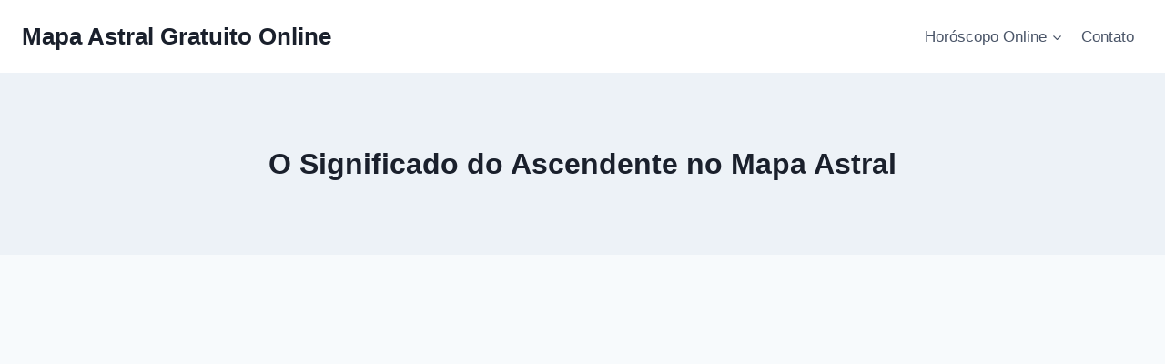

--- FILE ---
content_type: text/html; charset=UTF-8
request_url: https://mapaastral.info/o-significado-do-ascendente-no-mapa-astral/
body_size: 22552
content:
<!doctype html>
<html lang="pt-PT" class="no-js" itemtype="https://schema.org/WebPage" itemscope>
<head>
	<meta charset="UTF-8">
	<meta name="viewport" content="width=device-width, initial-scale=1, minimum-scale=1">
	<title>O Significado do Ascendente no Mapa Astral &#8211; Mapa Astral Gratuito Online</title>
<meta name='robots' content='max-image-preview:large' />
	<style>img:is([sizes="auto" i], [sizes^="auto," i]) { contain-intrinsic-size: 3000px 1500px }</style>
	<script>window._wca = window._wca || [];</script>
<link rel='dns-prefetch' href='//stats.wp.com' />
<link rel='dns-prefetch' href='//www.googletagmanager.com' />
<link rel='dns-prefetch' href='//pagead2.googlesyndication.com' />
<link rel="alternate" type="application/rss+xml" title="Mapa Astral Gratuito Online &raquo; Feed" href="https://mapaastral.info/feed/" />
<link rel="alternate" type="application/rss+xml" title="Mapa Astral Gratuito Online &raquo; Feed de comentários" href="https://mapaastral.info/comments/feed/" />
			<script>document.documentElement.classList.remove( 'no-js' );</script>
			<script>
window._wpemojiSettings = {"baseUrl":"https:\/\/s.w.org\/images\/core\/emoji\/15.0.3\/72x72\/","ext":".png","svgUrl":"https:\/\/s.w.org\/images\/core\/emoji\/15.0.3\/svg\/","svgExt":".svg","source":{"concatemoji":"https:\/\/mapaastral.info\/wp-includes\/js\/wp-emoji-release.min.js?ver=6.7.4"}};
/*! This file is auto-generated */
!function(i,n){var o,s,e;function c(e){try{var t={supportTests:e,timestamp:(new Date).valueOf()};sessionStorage.setItem(o,JSON.stringify(t))}catch(e){}}function p(e,t,n){e.clearRect(0,0,e.canvas.width,e.canvas.height),e.fillText(t,0,0);var t=new Uint32Array(e.getImageData(0,0,e.canvas.width,e.canvas.height).data),r=(e.clearRect(0,0,e.canvas.width,e.canvas.height),e.fillText(n,0,0),new Uint32Array(e.getImageData(0,0,e.canvas.width,e.canvas.height).data));return t.every(function(e,t){return e===r[t]})}function u(e,t,n){switch(t){case"flag":return n(e,"\ud83c\udff3\ufe0f\u200d\u26a7\ufe0f","\ud83c\udff3\ufe0f\u200b\u26a7\ufe0f")?!1:!n(e,"\ud83c\uddfa\ud83c\uddf3","\ud83c\uddfa\u200b\ud83c\uddf3")&&!n(e,"\ud83c\udff4\udb40\udc67\udb40\udc62\udb40\udc65\udb40\udc6e\udb40\udc67\udb40\udc7f","\ud83c\udff4\u200b\udb40\udc67\u200b\udb40\udc62\u200b\udb40\udc65\u200b\udb40\udc6e\u200b\udb40\udc67\u200b\udb40\udc7f");case"emoji":return!n(e,"\ud83d\udc26\u200d\u2b1b","\ud83d\udc26\u200b\u2b1b")}return!1}function f(e,t,n){var r="undefined"!=typeof WorkerGlobalScope&&self instanceof WorkerGlobalScope?new OffscreenCanvas(300,150):i.createElement("canvas"),a=r.getContext("2d",{willReadFrequently:!0}),o=(a.textBaseline="top",a.font="600 32px Arial",{});return e.forEach(function(e){o[e]=t(a,e,n)}),o}function t(e){var t=i.createElement("script");t.src=e,t.defer=!0,i.head.appendChild(t)}"undefined"!=typeof Promise&&(o="wpEmojiSettingsSupports",s=["flag","emoji"],n.supports={everything:!0,everythingExceptFlag:!0},e=new Promise(function(e){i.addEventListener("DOMContentLoaded",e,{once:!0})}),new Promise(function(t){var n=function(){try{var e=JSON.parse(sessionStorage.getItem(o));if("object"==typeof e&&"number"==typeof e.timestamp&&(new Date).valueOf()<e.timestamp+604800&&"object"==typeof e.supportTests)return e.supportTests}catch(e){}return null}();if(!n){if("undefined"!=typeof Worker&&"undefined"!=typeof OffscreenCanvas&&"undefined"!=typeof URL&&URL.createObjectURL&&"undefined"!=typeof Blob)try{var e="postMessage("+f.toString()+"("+[JSON.stringify(s),u.toString(),p.toString()].join(",")+"));",r=new Blob([e],{type:"text/javascript"}),a=new Worker(URL.createObjectURL(r),{name:"wpTestEmojiSupports"});return void(a.onmessage=function(e){c(n=e.data),a.terminate(),t(n)})}catch(e){}c(n=f(s,u,p))}t(n)}).then(function(e){for(var t in e)n.supports[t]=e[t],n.supports.everything=n.supports.everything&&n.supports[t],"flag"!==t&&(n.supports.everythingExceptFlag=n.supports.everythingExceptFlag&&n.supports[t]);n.supports.everythingExceptFlag=n.supports.everythingExceptFlag&&!n.supports.flag,n.DOMReady=!1,n.readyCallback=function(){n.DOMReady=!0}}).then(function(){return e}).then(function(){var e;n.supports.everything||(n.readyCallback(),(e=n.source||{}).concatemoji?t(e.concatemoji):e.wpemoji&&e.twemoji&&(t(e.twemoji),t(e.wpemoji)))}))}((window,document),window._wpemojiSettings);
</script>

<style id='wp-emoji-styles-inline-css'>

	img.wp-smiley, img.emoji {
		display: inline !important;
		border: none !important;
		box-shadow: none !important;
		height: 1em !important;
		width: 1em !important;
		margin: 0 0.07em !important;
		vertical-align: -0.1em !important;
		background: none !important;
		padding: 0 !important;
	}
</style>
<link rel='stylesheet' id='wp-block-library-css' href='https://mapaastral.info/wp-includes/css/dist/block-library/style.min.css?ver=6.7.4' media='all' />
<link rel='stylesheet' id='mediaelement-css' href='https://mapaastral.info/wp-includes/js/mediaelement/mediaelementplayer-legacy.min.css?ver=4.2.17' media='all' />
<link rel='stylesheet' id='wp-mediaelement-css' href='https://mapaastral.info/wp-includes/js/mediaelement/wp-mediaelement.min.css?ver=6.7.4' media='all' />
<style id='jetpack-sharing-buttons-style-inline-css'>
.jetpack-sharing-buttons__services-list{display:flex;flex-direction:row;flex-wrap:wrap;gap:0;list-style-type:none;margin:5px;padding:0}.jetpack-sharing-buttons__services-list.has-small-icon-size{font-size:12px}.jetpack-sharing-buttons__services-list.has-normal-icon-size{font-size:16px}.jetpack-sharing-buttons__services-list.has-large-icon-size{font-size:24px}.jetpack-sharing-buttons__services-list.has-huge-icon-size{font-size:36px}@media print{.jetpack-sharing-buttons__services-list{display:none!important}}.editor-styles-wrapper .wp-block-jetpack-sharing-buttons{gap:0;padding-inline-start:0}ul.jetpack-sharing-buttons__services-list.has-background{padding:1.25em 2.375em}
</style>
<style id='classic-theme-styles-inline-css'>
/*! This file is auto-generated */
.wp-block-button__link{color:#fff;background-color:#32373c;border-radius:9999px;box-shadow:none;text-decoration:none;padding:calc(.667em + 2px) calc(1.333em + 2px);font-size:1.125em}.wp-block-file__button{background:#32373c;color:#fff;text-decoration:none}
</style>
<style id='global-styles-inline-css'>
:root{--wp--preset--aspect-ratio--square: 1;--wp--preset--aspect-ratio--4-3: 4/3;--wp--preset--aspect-ratio--3-4: 3/4;--wp--preset--aspect-ratio--3-2: 3/2;--wp--preset--aspect-ratio--2-3: 2/3;--wp--preset--aspect-ratio--16-9: 16/9;--wp--preset--aspect-ratio--9-16: 9/16;--wp--preset--color--black: #000000;--wp--preset--color--cyan-bluish-gray: #abb8c3;--wp--preset--color--white: #ffffff;--wp--preset--color--pale-pink: #f78da7;--wp--preset--color--vivid-red: #cf2e2e;--wp--preset--color--luminous-vivid-orange: #ff6900;--wp--preset--color--luminous-vivid-amber: #fcb900;--wp--preset--color--light-green-cyan: #7bdcb5;--wp--preset--color--vivid-green-cyan: #00d084;--wp--preset--color--pale-cyan-blue: #8ed1fc;--wp--preset--color--vivid-cyan-blue: #0693e3;--wp--preset--color--vivid-purple: #9b51e0;--wp--preset--color--theme-palette-1: #2B6CB0;--wp--preset--color--theme-palette-2: #215387;--wp--preset--color--theme-palette-3: #1A202C;--wp--preset--color--theme-palette-4: #2D3748;--wp--preset--color--theme-palette-5: #4A5568;--wp--preset--color--theme-palette-6: #718096;--wp--preset--color--theme-palette-7: #EDF2F7;--wp--preset--color--theme-palette-8: #F7FAFC;--wp--preset--color--theme-palette-9: #ffffff;--wp--preset--gradient--vivid-cyan-blue-to-vivid-purple: linear-gradient(135deg,rgba(6,147,227,1) 0%,rgb(155,81,224) 100%);--wp--preset--gradient--light-green-cyan-to-vivid-green-cyan: linear-gradient(135deg,rgb(122,220,180) 0%,rgb(0,208,130) 100%);--wp--preset--gradient--luminous-vivid-amber-to-luminous-vivid-orange: linear-gradient(135deg,rgba(252,185,0,1) 0%,rgba(255,105,0,1) 100%);--wp--preset--gradient--luminous-vivid-orange-to-vivid-red: linear-gradient(135deg,rgba(255,105,0,1) 0%,rgb(207,46,46) 100%);--wp--preset--gradient--very-light-gray-to-cyan-bluish-gray: linear-gradient(135deg,rgb(238,238,238) 0%,rgb(169,184,195) 100%);--wp--preset--gradient--cool-to-warm-spectrum: linear-gradient(135deg,rgb(74,234,220) 0%,rgb(151,120,209) 20%,rgb(207,42,186) 40%,rgb(238,44,130) 60%,rgb(251,105,98) 80%,rgb(254,248,76) 100%);--wp--preset--gradient--blush-light-purple: linear-gradient(135deg,rgb(255,206,236) 0%,rgb(152,150,240) 100%);--wp--preset--gradient--blush-bordeaux: linear-gradient(135deg,rgb(254,205,165) 0%,rgb(254,45,45) 50%,rgb(107,0,62) 100%);--wp--preset--gradient--luminous-dusk: linear-gradient(135deg,rgb(255,203,112) 0%,rgb(199,81,192) 50%,rgb(65,88,208) 100%);--wp--preset--gradient--pale-ocean: linear-gradient(135deg,rgb(255,245,203) 0%,rgb(182,227,212) 50%,rgb(51,167,181) 100%);--wp--preset--gradient--electric-grass: linear-gradient(135deg,rgb(202,248,128) 0%,rgb(113,206,126) 100%);--wp--preset--gradient--midnight: linear-gradient(135deg,rgb(2,3,129) 0%,rgb(40,116,252) 100%);--wp--preset--font-size--small: 14px;--wp--preset--font-size--medium: 24px;--wp--preset--font-size--large: 32px;--wp--preset--font-size--x-large: 42px;--wp--preset--font-size--larger: 40px;--wp--preset--spacing--20: 0.44rem;--wp--preset--spacing--30: 0.67rem;--wp--preset--spacing--40: 1rem;--wp--preset--spacing--50: 1.5rem;--wp--preset--spacing--60: 2.25rem;--wp--preset--spacing--70: 3.38rem;--wp--preset--spacing--80: 5.06rem;--wp--preset--shadow--natural: 6px 6px 9px rgba(0, 0, 0, 0.2);--wp--preset--shadow--deep: 12px 12px 50px rgba(0, 0, 0, 0.4);--wp--preset--shadow--sharp: 6px 6px 0px rgba(0, 0, 0, 0.2);--wp--preset--shadow--outlined: 6px 6px 0px -3px rgba(255, 255, 255, 1), 6px 6px rgba(0, 0, 0, 1);--wp--preset--shadow--crisp: 6px 6px 0px rgba(0, 0, 0, 1);}:where(.is-layout-flex){gap: 0.5em;}:where(.is-layout-grid){gap: 0.5em;}body .is-layout-flex{display: flex;}.is-layout-flex{flex-wrap: wrap;align-items: center;}.is-layout-flex > :is(*, div){margin: 0;}body .is-layout-grid{display: grid;}.is-layout-grid > :is(*, div){margin: 0;}:where(.wp-block-columns.is-layout-flex){gap: 2em;}:where(.wp-block-columns.is-layout-grid){gap: 2em;}:where(.wp-block-post-template.is-layout-flex){gap: 1.25em;}:where(.wp-block-post-template.is-layout-grid){gap: 1.25em;}.has-black-color{color: var(--wp--preset--color--black) !important;}.has-cyan-bluish-gray-color{color: var(--wp--preset--color--cyan-bluish-gray) !important;}.has-white-color{color: var(--wp--preset--color--white) !important;}.has-pale-pink-color{color: var(--wp--preset--color--pale-pink) !important;}.has-vivid-red-color{color: var(--wp--preset--color--vivid-red) !important;}.has-luminous-vivid-orange-color{color: var(--wp--preset--color--luminous-vivid-orange) !important;}.has-luminous-vivid-amber-color{color: var(--wp--preset--color--luminous-vivid-amber) !important;}.has-light-green-cyan-color{color: var(--wp--preset--color--light-green-cyan) !important;}.has-vivid-green-cyan-color{color: var(--wp--preset--color--vivid-green-cyan) !important;}.has-pale-cyan-blue-color{color: var(--wp--preset--color--pale-cyan-blue) !important;}.has-vivid-cyan-blue-color{color: var(--wp--preset--color--vivid-cyan-blue) !important;}.has-vivid-purple-color{color: var(--wp--preset--color--vivid-purple) !important;}.has-black-background-color{background-color: var(--wp--preset--color--black) !important;}.has-cyan-bluish-gray-background-color{background-color: var(--wp--preset--color--cyan-bluish-gray) !important;}.has-white-background-color{background-color: var(--wp--preset--color--white) !important;}.has-pale-pink-background-color{background-color: var(--wp--preset--color--pale-pink) !important;}.has-vivid-red-background-color{background-color: var(--wp--preset--color--vivid-red) !important;}.has-luminous-vivid-orange-background-color{background-color: var(--wp--preset--color--luminous-vivid-orange) !important;}.has-luminous-vivid-amber-background-color{background-color: var(--wp--preset--color--luminous-vivid-amber) !important;}.has-light-green-cyan-background-color{background-color: var(--wp--preset--color--light-green-cyan) !important;}.has-vivid-green-cyan-background-color{background-color: var(--wp--preset--color--vivid-green-cyan) !important;}.has-pale-cyan-blue-background-color{background-color: var(--wp--preset--color--pale-cyan-blue) !important;}.has-vivid-cyan-blue-background-color{background-color: var(--wp--preset--color--vivid-cyan-blue) !important;}.has-vivid-purple-background-color{background-color: var(--wp--preset--color--vivid-purple) !important;}.has-black-border-color{border-color: var(--wp--preset--color--black) !important;}.has-cyan-bluish-gray-border-color{border-color: var(--wp--preset--color--cyan-bluish-gray) !important;}.has-white-border-color{border-color: var(--wp--preset--color--white) !important;}.has-pale-pink-border-color{border-color: var(--wp--preset--color--pale-pink) !important;}.has-vivid-red-border-color{border-color: var(--wp--preset--color--vivid-red) !important;}.has-luminous-vivid-orange-border-color{border-color: var(--wp--preset--color--luminous-vivid-orange) !important;}.has-luminous-vivid-amber-border-color{border-color: var(--wp--preset--color--luminous-vivid-amber) !important;}.has-light-green-cyan-border-color{border-color: var(--wp--preset--color--light-green-cyan) !important;}.has-vivid-green-cyan-border-color{border-color: var(--wp--preset--color--vivid-green-cyan) !important;}.has-pale-cyan-blue-border-color{border-color: var(--wp--preset--color--pale-cyan-blue) !important;}.has-vivid-cyan-blue-border-color{border-color: var(--wp--preset--color--vivid-cyan-blue) !important;}.has-vivid-purple-border-color{border-color: var(--wp--preset--color--vivid-purple) !important;}.has-vivid-cyan-blue-to-vivid-purple-gradient-background{background: var(--wp--preset--gradient--vivid-cyan-blue-to-vivid-purple) !important;}.has-light-green-cyan-to-vivid-green-cyan-gradient-background{background: var(--wp--preset--gradient--light-green-cyan-to-vivid-green-cyan) !important;}.has-luminous-vivid-amber-to-luminous-vivid-orange-gradient-background{background: var(--wp--preset--gradient--luminous-vivid-amber-to-luminous-vivid-orange) !important;}.has-luminous-vivid-orange-to-vivid-red-gradient-background{background: var(--wp--preset--gradient--luminous-vivid-orange-to-vivid-red) !important;}.has-very-light-gray-to-cyan-bluish-gray-gradient-background{background: var(--wp--preset--gradient--very-light-gray-to-cyan-bluish-gray) !important;}.has-cool-to-warm-spectrum-gradient-background{background: var(--wp--preset--gradient--cool-to-warm-spectrum) !important;}.has-blush-light-purple-gradient-background{background: var(--wp--preset--gradient--blush-light-purple) !important;}.has-blush-bordeaux-gradient-background{background: var(--wp--preset--gradient--blush-bordeaux) !important;}.has-luminous-dusk-gradient-background{background: var(--wp--preset--gradient--luminous-dusk) !important;}.has-pale-ocean-gradient-background{background: var(--wp--preset--gradient--pale-ocean) !important;}.has-electric-grass-gradient-background{background: var(--wp--preset--gradient--electric-grass) !important;}.has-midnight-gradient-background{background: var(--wp--preset--gradient--midnight) !important;}.has-small-font-size{font-size: var(--wp--preset--font-size--small) !important;}.has-medium-font-size{font-size: var(--wp--preset--font-size--medium) !important;}.has-large-font-size{font-size: var(--wp--preset--font-size--large) !important;}.has-x-large-font-size{font-size: var(--wp--preset--font-size--x-large) !important;}
:where(.wp-block-post-template.is-layout-flex){gap: 1.25em;}:where(.wp-block-post-template.is-layout-grid){gap: 1.25em;}
:where(.wp-block-columns.is-layout-flex){gap: 2em;}:where(.wp-block-columns.is-layout-grid){gap: 2em;}
:root :where(.wp-block-pullquote){font-size: 1.5em;line-height: 1.6;}
</style>
<link rel='stylesheet' id='card-oracle-css' href='https://mapaastral.info/wp-content/plugins/card-oracle/public/css/min/card-oracle-public.min.css?ver=1.1.7' media='all' />
<link rel='stylesheet' id='page-list-style-css' href='https://mapaastral.info/wp-content/plugins/page-list/css/page-list.css?ver=5.9' media='all' />
<style id='woocommerce-inline-inline-css'>
.woocommerce form .form-row .required { visibility: visible; }
</style>
<link rel='stylesheet' id='brands-styles-css' href='https://mapaastral.info/wp-content/plugins/woocommerce/assets/css/brands.css?ver=10.3.7' media='all' />
<link rel='stylesheet' id='kadence-global-css' href='https://mapaastral.info/wp-content/themes/kadence/assets/css/global.min.css?ver=1.1.32' media='all' />
<style id='kadence-global-inline-css'>
/* Kadence Base CSS */
:root{--global-palette1:#2B6CB0;--global-palette2:#215387;--global-palette3:#1A202C;--global-palette4:#2D3748;--global-palette5:#4A5568;--global-palette6:#718096;--global-palette7:#EDF2F7;--global-palette8:#F7FAFC;--global-palette9:#ffffff;--global-palette9rgb:255, 255, 255;--global-palette-highlight:var(--global-palette1);--global-palette-highlight-alt:var(--global-palette2);--global-palette-highlight-alt2:var(--global-palette9);--global-palette-btn-bg:var(--global-palette1);--global-palette-btn-bg-hover:var(--global-palette2);--global-palette-btn:var(--global-palette9);--global-palette-btn-hover:var(--global-palette9);--global-body-font-family:-apple-system,BlinkMacSystemFont,"Segoe UI",Roboto,Oxygen-Sans,Ubuntu,Cantarell,"Helvetica Neue",sans-serif, "Apple Color Emoji", "Segoe UI Emoji", "Segoe UI Symbol";--global-heading-font-family:inherit;--global-primary-nav-font-family:inherit;--global-fallback-font:sans-serif;--global-display-fallback-font:sans-serif;--global-content-width:1290px;--global-content-narrow-width:842px;--global-content-edge-padding:1.5rem;--global-calc-content-width:calc(1290px - var(--global-content-edge-padding) - var(--global-content-edge-padding) );}.wp-site-blocks{--global-vw:calc( 100vw - ( 0.5 * var(--scrollbar-offset)));}:root .has-theme-palette-1-background-color{background-color:var(--global-palette1);}:root .has-theme-palette-1-color{color:var(--global-palette1);}:root .has-theme-palette-2-background-color{background-color:var(--global-palette2);}:root .has-theme-palette-2-color{color:var(--global-palette2);}:root .has-theme-palette-3-background-color{background-color:var(--global-palette3);}:root .has-theme-palette-3-color{color:var(--global-palette3);}:root .has-theme-palette-4-background-color{background-color:var(--global-palette4);}:root .has-theme-palette-4-color{color:var(--global-palette4);}:root .has-theme-palette-5-background-color{background-color:var(--global-palette5);}:root .has-theme-palette-5-color{color:var(--global-palette5);}:root .has-theme-palette-6-background-color{background-color:var(--global-palette6);}:root .has-theme-palette-6-color{color:var(--global-palette6);}:root .has-theme-palette-7-background-color{background-color:var(--global-palette7);}:root .has-theme-palette-7-color{color:var(--global-palette7);}:root .has-theme-palette-8-background-color{background-color:var(--global-palette8);}:root .has-theme-palette-8-color{color:var(--global-palette8);}:root .has-theme-palette-9-background-color{background-color:var(--global-palette9);}:root .has-theme-palette-9-color{color:var(--global-palette9);}:root .has-theme-palette1-background-color{background-color:var(--global-palette1);}:root .has-theme-palette1-color{color:var(--global-palette1);}:root .has-theme-palette2-background-color{background-color:var(--global-palette2);}:root .has-theme-palette2-color{color:var(--global-palette2);}:root .has-theme-palette3-background-color{background-color:var(--global-palette3);}:root .has-theme-palette3-color{color:var(--global-palette3);}:root .has-theme-palette4-background-color{background-color:var(--global-palette4);}:root .has-theme-palette4-color{color:var(--global-palette4);}:root .has-theme-palette5-background-color{background-color:var(--global-palette5);}:root .has-theme-palette5-color{color:var(--global-palette5);}:root .has-theme-palette6-background-color{background-color:var(--global-palette6);}:root .has-theme-palette6-color{color:var(--global-palette6);}:root .has-theme-palette7-background-color{background-color:var(--global-palette7);}:root .has-theme-palette7-color{color:var(--global-palette7);}:root .has-theme-palette8-background-color{background-color:var(--global-palette8);}:root .has-theme-palette8-color{color:var(--global-palette8);}:root .has-theme-palette9-background-color{background-color:var(--global-palette9);}:root .has-theme-palette9-color{color:var(--global-palette9);}body{background:var(--global-palette8);}body, input, select, optgroup, textarea{font-weight:400;font-size:17px;line-height:1.6;font-family:var(--global-body-font-family);color:var(--global-palette4);}.content-bg, body.content-style-unboxed .site{background:var(--global-palette9);}h1,h2,h3,h4,h5,h6{font-family:var(--global-heading-font-family);}h1{font-weight:700;font-size:32px;line-height:1.5;color:var(--global-palette3);}h2{font-weight:700;font-size:28px;line-height:1.5;color:var(--global-palette3);}h3{font-weight:700;font-size:24px;line-height:1.5;color:var(--global-palette3);}h4{font-weight:700;font-size:22px;line-height:1.5;color:var(--global-palette4);}h5{font-weight:700;font-size:20px;line-height:1.5;color:var(--global-palette4);}h6{font-weight:700;font-size:18px;line-height:1.5;color:var(--global-palette5);}.entry-hero .kadence-breadcrumbs{max-width:1290px;}.site-container, .site-header-row-layout-contained, .site-footer-row-layout-contained, .entry-hero-layout-contained, .comments-area, .alignfull > .wp-block-cover__inner-container, .alignwide > .wp-block-cover__inner-container{max-width:var(--global-content-width);}.content-width-narrow .content-container.site-container, .content-width-narrow .hero-container.site-container{max-width:var(--global-content-narrow-width);}@media all and (min-width: 1520px){.wp-site-blocks .content-container  .alignwide{margin-left:-115px;margin-right:-115px;width:unset;max-width:unset;}}@media all and (min-width: 1102px){.content-width-narrow .wp-site-blocks .content-container .alignwide{margin-left:-130px;margin-right:-130px;width:unset;max-width:unset;}}.content-style-boxed .wp-site-blocks .entry-content .alignwide{margin-left:-2rem;margin-right:-2rem;}@media all and (max-width: 1024px){.content-style-boxed .wp-site-blocks .entry-content .alignwide{margin-left:-2rem;margin-right:-2rem;}}@media all and (max-width: 767px){.content-style-boxed .wp-site-blocks .entry-content .alignwide{margin-left:-1.5rem;margin-right:-1.5rem;}}.content-area{margin-top:5rem;margin-bottom:5rem;}@media all and (max-width: 1024px){.content-area{margin-top:3rem;margin-bottom:3rem;}}@media all and (max-width: 767px){.content-area{margin-top:2rem;margin-bottom:2rem;}}.entry-content-wrap{padding:2rem;}@media all and (max-width: 1024px){.entry-content-wrap{padding:2rem;}}@media all and (max-width: 767px){.entry-content-wrap{padding:1.5rem;}}.entry.single-entry{box-shadow:0px 15px 15px -10px rgba(0,0,0,0.05);}.entry.loop-entry{box-shadow:0px 15px 15px -10px rgba(0,0,0,0.05);}.loop-entry .entry-content-wrap{padding:2rem;}@media all and (max-width: 1024px){.loop-entry .entry-content-wrap{padding:2rem;}}@media all and (max-width: 767px){.loop-entry .entry-content-wrap{padding:1.5rem;}}.primary-sidebar.widget-area .widget{margin-bottom:1.5em;color:var(--global-palette4);}.primary-sidebar.widget-area .widget-title{font-weight:700;font-size:20px;line-height:1.5;color:var(--global-palette3);}button, .button, .wp-block-button__link, input[type="button"], input[type="reset"], input[type="submit"], .fl-button, .elementor-button-wrapper .elementor-button{box-shadow:0px 0px 0px -7px rgba(0,0,0,0);}button:hover, button:focus, button:active, .button:hover, .button:focus, .button:active, .wp-block-button__link:hover, .wp-block-button__link:focus, .wp-block-button__link:active, input[type="button"]:hover, input[type="button"]:focus, input[type="button"]:active, input[type="reset"]:hover, input[type="reset"]:focus, input[type="reset"]:active, input[type="submit"]:hover, input[type="submit"]:focus, input[type="submit"]:active, .elementor-button-wrapper .elementor-button:hover, .elementor-button-wrapper .elementor-button:focus, .elementor-button-wrapper .elementor-button:active{box-shadow:0px 15px 25px -7px rgba(0,0,0,0.1);}@media all and (min-width: 1025px){.transparent-header .entry-hero .entry-hero-container-inner{padding-top:80px;}}@media all and (max-width: 1024px){.mobile-transparent-header .entry-hero .entry-hero-container-inner{padding-top:80px;}}@media all and (max-width: 767px){.mobile-transparent-header .entry-hero .entry-hero-container-inner{padding-top:80px;}}.site-middle-footer-inner-wrap{padding-top:30px;padding-bottom:30px;grid-column-gap:30px;grid-row-gap:30px;}.site-middle-footer-inner-wrap .widget{margin-bottom:30px;}.site-middle-footer-inner-wrap .site-footer-section:not(:last-child):after{right:calc(-30px / 2);}.site-top-footer-inner-wrap{padding-top:30px;padding-bottom:30px;grid-column-gap:30px;grid-row-gap:30px;}.site-top-footer-inner-wrap .widget{margin-bottom:30px;}.site-top-footer-inner-wrap .site-footer-section:not(:last-child):after{right:calc(-30px / 2);}.site-bottom-footer-inner-wrap{padding-top:30px;padding-bottom:30px;grid-column-gap:30px;}.site-bottom-footer-inner-wrap .widget{margin-bottom:30px;}.site-bottom-footer-inner-wrap .site-footer-section:not(:last-child):after{right:calc(-30px / 2);}.footer-social-wrap .footer-social-inner-wrap{font-size:1em;gap:0.3em;}.site-footer .site-footer-wrap .site-footer-section .footer-social-wrap .footer-social-inner-wrap .social-button{border:2px none transparent;border-radius:3px;}#colophon .footer-navigation .footer-menu-container > ul > li > a{padding-left:calc(1.2em / 2);padding-right:calc(1.2em / 2);padding-top:calc(0.6em / 2);padding-bottom:calc(0.6em / 2);color:var(--global-palette5);}#colophon .footer-navigation .footer-menu-container > ul li a:hover{color:var(--global-palette-highlight);}#colophon .footer-navigation .footer-menu-container > ul li.current-menu-item > a{color:var(--global-palette3);}.entry-hero.page-hero-section .entry-header{min-height:200px;}.entry-hero.product-hero-section .entry-header{min-height:200px;}.product-title .single-category{font-weight:700;font-size:32px;line-height:1.5;color:var(--global-palette3);}.wp-site-blocks .product-hero-section .extra-title{font-weight:700;font-size:32px;line-height:1.5;}.woocommerce ul.products.woo-archive-btn-button .product-action-wrap .button, .wc-block-grid__product.woo-archive-btn-button .product-details .wc-block-grid__product-add-to-cart .wp-block-button__link{border:2px none transparent;box-shadow:0px 0px 0px 0px rgba(0,0,0,0.0);}.woocommerce ul.products.woo-archive-btn-button .product-action-wrap .button:hover, .wc-block-grid__product.woo-archive-btn-button .product-details .wc-block-grid__product-add-to-cart .wp-block-button__link:hover{box-shadow:0px 0px 0px 0px rgba(0,0,0,0);}
/* Kadence Header CSS */
@media all and (max-width: 1024px){.mobile-transparent-header #masthead{position:absolute;left:0px;right:0px;z-index:100;}.kadence-scrollbar-fixer.mobile-transparent-header #masthead{right:var(--scrollbar-offset,0);}.mobile-transparent-header #masthead, .mobile-transparent-header .site-top-header-wrap .site-header-row-container-inner, .mobile-transparent-header .site-main-header-wrap .site-header-row-container-inner, .mobile-transparent-header .site-bottom-header-wrap .site-header-row-container-inner{background:transparent;}.site-header-row-tablet-layout-fullwidth, .site-header-row-tablet-layout-standard{padding:0px;}}@media all and (min-width: 1025px){.transparent-header #masthead{position:absolute;left:0px;right:0px;z-index:100;}.transparent-header.kadence-scrollbar-fixer #masthead{right:var(--scrollbar-offset,0);}.transparent-header #masthead, .transparent-header .site-top-header-wrap .site-header-row-container-inner, .transparent-header .site-main-header-wrap .site-header-row-container-inner, .transparent-header .site-bottom-header-wrap .site-header-row-container-inner{background:transparent;}}.site-branding{padding:0px 0px 0px 0px;}.site-branding .site-title{font-weight:700;font-size:26px;line-height:1.2;color:var(--global-palette3);}#masthead, #masthead .kadence-sticky-header.item-is-fixed:not(.item-at-start):not(.site-header-row-container), #masthead .kadence-sticky-header.item-is-fixed:not(.item-at-start) > .site-header-row-container-inner{background:#ffffff;}.site-main-header-inner-wrap{min-height:80px;}.site-top-header-inner-wrap{min-height:0px;}.site-bottom-header-inner-wrap{min-height:0px;}.header-navigation[class*="header-navigation-style-underline"] .header-menu-container.primary-menu-container>ul>li>a:after{width:calc( 100% - 1.2em);}.main-navigation .primary-menu-container > ul > li.menu-item > a{padding-left:calc(1.2em / 2);padding-right:calc(1.2em / 2);padding-top:0.6em;padding-bottom:0.6em;color:var(--global-palette5);}.main-navigation .primary-menu-container > ul > li.menu-item > .dropdown-nav-special-toggle{right:calc(1.2em / 2);}.main-navigation .primary-menu-container > ul > li.menu-item > a:hover{color:var(--global-palette-highlight);}.main-navigation .primary-menu-container > ul > li.menu-item.current-menu-item > a{color:var(--global-palette3);}.header-navigation[class*="header-navigation-style-underline"] .header-menu-container.secondary-menu-container>ul>li>a:after{width:calc( 100% - 1.2em);}.secondary-navigation .secondary-menu-container > ul > li.menu-item > a{padding-left:calc(1.2em / 2);padding-right:calc(1.2em / 2);padding-top:0.6em;padding-bottom:0.6em;color:var(--global-palette5);}.secondary-navigation .primary-menu-container > ul > li.menu-item > .dropdown-nav-special-toggle{right:calc(1.2em / 2);}.secondary-navigation .secondary-menu-container > ul > li.menu-item > a:hover{color:var(--global-palette-highlight);}.secondary-navigation .secondary-menu-container > ul > li.menu-item.current-menu-item > a{color:var(--global-palette3);}.header-navigation .header-menu-container ul ul.sub-menu, .header-navigation .header-menu-container ul ul.submenu{background:var(--global-palette3);box-shadow:0px 2px 13px 0px rgba(0,0,0,0.1);}.header-navigation .header-menu-container ul ul li.menu-item, .header-menu-container ul.menu > li.kadence-menu-mega-enabled > ul > li.menu-item > a{border-bottom:1px solid rgba(255,255,255,0.1);}.header-navigation .header-menu-container ul ul li.menu-item > a{width:200px;padding-top:1em;padding-bottom:1em;color:var(--global-palette8);font-size:12px;}.header-navigation .header-menu-container ul ul li.menu-item > a:hover{color:var(--global-palette9);background:var(--global-palette4);}.header-navigation .header-menu-container ul ul li.menu-item.current-menu-item > a{color:var(--global-palette9);background:var(--global-palette4);}.mobile-toggle-open-container .menu-toggle-open{color:var(--global-palette5);padding:0.4em 0.6em 0.4em 0.6em;font-size:14px;}.mobile-toggle-open-container .menu-toggle-open.menu-toggle-style-bordered{border:1px solid currentColor;}.mobile-toggle-open-container .menu-toggle-open .menu-toggle-icon{font-size:20px;}.mobile-toggle-open-container .menu-toggle-open:hover, .mobile-toggle-open-container .menu-toggle-open:focus{color:var(--global-palette-highlight);}.mobile-navigation ul li{font-size:14px;}.mobile-navigation ul li a{padding-top:1em;padding-bottom:1em;}.mobile-navigation ul li > a, .mobile-navigation ul li.menu-item-has-children > .drawer-nav-drop-wrap{color:var(--global-palette8);}.mobile-navigation ul li.current-menu-item > a, .mobile-navigation ul li.current-menu-item.menu-item-has-children > .drawer-nav-drop-wrap{color:var(--global-palette-highlight);}.mobile-navigation ul li.menu-item-has-children .drawer-nav-drop-wrap, .mobile-navigation ul li:not(.menu-item-has-children) a{border-bottom:1px solid rgba(255,255,255,0.1);}.mobile-navigation:not(.drawer-navigation-parent-toggle-true) ul li.menu-item-has-children .drawer-nav-drop-wrap button{border-left:1px solid rgba(255,255,255,0.1);}#mobile-drawer .drawer-header .drawer-toggle{padding:0.6em 0.15em 0.6em 0.15em;font-size:24px;}#main-header .header-button{border:2px none transparent;box-shadow:0px 0px 0px -7px rgba(0,0,0,0);}#main-header .header-button:hover{box-shadow:0px 15px 25px -7px rgba(0,0,0,0.1);}.header-social-wrap .header-social-inner-wrap{font-size:1em;gap:0.3em;}.header-social-wrap .header-social-inner-wrap .social-button{border:2px none transparent;border-radius:3px;}.header-mobile-social-wrap .header-mobile-social-inner-wrap{font-size:1em;gap:0.3em;}.header-mobile-social-wrap .header-mobile-social-inner-wrap .social-button{border:2px none transparent;border-radius:3px;}.search-toggle-open-container .search-toggle-open{color:var(--global-palette5);}.search-toggle-open-container .search-toggle-open.search-toggle-style-bordered{border:1px solid currentColor;}.search-toggle-open-container .search-toggle-open .search-toggle-icon{font-size:1em;}.search-toggle-open-container .search-toggle-open:hover, .search-toggle-open-container .search-toggle-open:focus{color:var(--global-palette-highlight);}#search-drawer .drawer-inner{background:rgba(9, 12, 16, 0.97);}.mobile-header-button-wrap .mobile-header-button-inner-wrap .mobile-header-button{border:2px none transparent;box-shadow:0px 0px 0px -7px rgba(0,0,0,0);}.mobile-header-button-wrap .mobile-header-button-inner-wrap .mobile-header-button:hover{box-shadow:0px 15px 25px -7px rgba(0,0,0,0.1);}
</style>
<link rel='stylesheet' id='kadence-header-css' href='https://mapaastral.info/wp-content/themes/kadence/assets/css/header.min.css?ver=1.1.32' media='all' />
<link rel='stylesheet' id='kadence-content-css' href='https://mapaastral.info/wp-content/themes/kadence/assets/css/content.min.css?ver=1.1.32' media='all' />
<link rel='stylesheet' id='kadence-woocommerce-css' href='https://mapaastral.info/wp-content/themes/kadence/assets/css/woocommerce.min.css?ver=1.1.32' media='all' />
<link rel='stylesheet' id='kadence-footer-css' href='https://mapaastral.info/wp-content/themes/kadence/assets/css/footer.min.css?ver=1.1.32' media='all' />
<style id='kadence-blocks-global-variables-inline-css'>
:root {--global-kb-font-size-sm:clamp(0.8rem, 0.73rem + 0.217vw, 0.9rem);--global-kb-font-size-md:clamp(1.1rem, 0.995rem + 0.326vw, 1.25rem);--global-kb-font-size-lg:clamp(1.75rem, 1.576rem + 0.543vw, 2rem);--global-kb-font-size-xl:clamp(2.25rem, 1.728rem + 1.63vw, 3rem);--global-kb-font-size-xxl:clamp(2.5rem, 1.456rem + 3.26vw, 4rem);--global-kb-font-size-xxxl:clamp(2.75rem, 0.489rem + 7.065vw, 6rem);}
</style>
<script src="https://mapaastral.info/wp-includes/js/jquery/jquery.min.js?ver=3.7.1" id="jquery-core-js"></script>
<script src="https://mapaastral.info/wp-includes/js/jquery/jquery-migrate.min.js?ver=3.4.1" id="jquery-migrate-js"></script>
<script src="https://mapaastral.info/wp-content/plugins/card-oracle/public/js/card-oracle-public.js?ver=1.1.7" id="card-oracle-js"></script>
<script src="https://mapaastral.info/wp-content/plugins/woocommerce/assets/js/jquery-blockui/jquery.blockUI.min.js?ver=2.7.0-wc.10.3.7" id="wc-jquery-blockui-js" data-wp-strategy="defer"></script>
<script id="wc-add-to-cart-js-extra">
var wc_add_to_cart_params = {"ajax_url":"\/wp-admin\/admin-ajax.php","wc_ajax_url":"\/?wc-ajax=%%endpoint%%","i18n_view_cart":"Ver carrinho","cart_url":"https:\/\/mapaastral.info\/carrinho\/","is_cart":"","cart_redirect_after_add":"no"};
</script>
<script src="https://mapaastral.info/wp-content/plugins/woocommerce/assets/js/frontend/add-to-cart.min.js?ver=10.3.7" id="wc-add-to-cart-js" defer data-wp-strategy="defer"></script>
<script src="https://mapaastral.info/wp-content/plugins/woocommerce/assets/js/js-cookie/js.cookie.min.js?ver=2.1.4-wc.10.3.7" id="wc-js-cookie-js" data-wp-strategy="defer"></script>
<script src="https://stats.wp.com/s-202603.js" id="woocommerce-analytics-js" defer data-wp-strategy="defer"></script>

<!-- Google tag (gtag.js) snippet added by Site Kit -->
<!-- Google Analytics snippet added by Site Kit -->
<script src="https://www.googletagmanager.com/gtag/js?id=GT-WK2NCS" id="google_gtagjs-js" async></script>
<script id="google_gtagjs-js-after">
window.dataLayer = window.dataLayer || [];function gtag(){dataLayer.push(arguments);}
gtag("set","linker",{"domains":["mapaastral.info"]});
gtag("js", new Date());
gtag("set", "developer_id.dZTNiMT", true);
gtag("config", "GT-WK2NCS");
</script>
<link rel="https://api.w.org/" href="https://mapaastral.info/wp-json/" /><link rel="alternate" title="JSON" type="application/json" href="https://mapaastral.info/wp-json/wp/v2/pages/500" /><link rel="EditURI" type="application/rsd+xml" title="RSD" href="https://mapaastral.info/xmlrpc.php?rsd" />
<meta name="generator" content="WordPress 6.7.4" />
<meta name="generator" content="WooCommerce 10.3.7" />
<link rel="canonical" href="https://mapaastral.info/o-significado-do-ascendente-no-mapa-astral/" />
<link rel='shortlink' href='https://mapaastral.info/?p=500' />
<link rel="alternate" title="oEmbed (JSON)" type="application/json+oembed" href="https://mapaastral.info/wp-json/oembed/1.0/embed?url=https%3A%2F%2Fmapaastral.info%2Fo-significado-do-ascendente-no-mapa-astral%2F" />
<link rel="alternate" title="oEmbed (XML)" type="text/xml+oembed" href="https://mapaastral.info/wp-json/oembed/1.0/embed?url=https%3A%2F%2Fmapaastral.info%2Fo-significado-do-ascendente-no-mapa-astral%2F&#038;format=xml" />
<meta name="generator" content="Site Kit by Google 1.170.0" />	<style>img#wpstats{display:none}</style>
			<noscript><style>.woocommerce-product-gallery{ opacity: 1 !important; }</style></noscript>
	<meta name="google-site-verification" content="bkfuZYng8S3G9pO2dhEzMR06oYEYxxcH3JSbR8iSIt8">
<!-- Google AdSense meta tags added by Site Kit -->
<meta name="google-adsense-platform-account" content="ca-host-pub-2644536267352236">
<meta name="google-adsense-platform-domain" content="sitekit.withgoogle.com">
<!-- End Google AdSense meta tags added by Site Kit -->

<!-- Google AdSense snippet added by Site Kit -->
<script async src="https://pagead2.googlesyndication.com/pagead/js/adsbygoogle.js?client=ca-pub-2745929382202489&amp;host=ca-host-pub-2644536267352236" crossorigin="anonymous"></script>

<!-- End Google AdSense snippet added by Site Kit -->
<link rel="icon" href="https://mapaastral.info/wp-content/uploads/2022/11/cropped-cropped-favicon-32x32-1-32x32.png" sizes="32x32" />
<link rel="icon" href="https://mapaastral.info/wp-content/uploads/2022/11/cropped-cropped-favicon-32x32-1-192x192.png" sizes="192x192" />
<link rel="apple-touch-icon" href="https://mapaastral.info/wp-content/uploads/2022/11/cropped-cropped-favicon-32x32-1-180x180.png" />
<meta name="msapplication-TileImage" content="https://mapaastral.info/wp-content/uploads/2022/11/cropped-cropped-favicon-32x32-1-270x270.png" />
<style id="wpforms-css-vars-root">
				:root {
					--wpforms-field-border-radius: 3px;
--wpforms-field-background-color: #ffffff;
--wpforms-field-border-color: rgba( 0, 0, 0, 0.25 );
--wpforms-field-text-color: rgba( 0, 0, 0, 0.7 );
--wpforms-label-color: rgba( 0, 0, 0, 0.85 );
--wpforms-label-sublabel-color: rgba( 0, 0, 0, 0.55 );
--wpforms-label-error-color: #d63637;
--wpforms-button-border-radius: 3px;
--wpforms-button-background-color: #066aab;
--wpforms-button-text-color: #ffffff;
--wpforms-field-size-input-height: 43px;
--wpforms-field-size-input-spacing: 15px;
--wpforms-field-size-font-size: 16px;
--wpforms-field-size-line-height: 19px;
--wpforms-field-size-padding-h: 14px;
--wpforms-field-size-checkbox-size: 16px;
--wpforms-field-size-sublabel-spacing: 5px;
--wpforms-field-size-icon-size: 1;
--wpforms-label-size-font-size: 16px;
--wpforms-label-size-line-height: 19px;
--wpforms-label-size-sublabel-font-size: 14px;
--wpforms-label-size-sublabel-line-height: 17px;
--wpforms-button-size-font-size: 17px;
--wpforms-button-size-height: 41px;
--wpforms-button-size-padding-h: 15px;
--wpforms-button-size-margin-top: 10px;

				}
			</style></head>

<body class="page-template-default page page-id-500 wp-embed-responsive theme-kadence woocommerce-no-js footer-on-bottom animate-body-popup hide-focus-outline link-style-standard content-title-style-above content-width-normal content-style-boxed content-vertical-padding-show non-transparent-header mobile-non-transparent-header">
<div id="wrapper" class="site wp-site-blocks">
			<a class="skip-link screen-reader-text scroll-ignore" href="#main">Skip to content</a>
		<header id="masthead" class="site-header" role="banner" itemtype="https://schema.org/WPHeader" itemscope>
	<div id="main-header" class="site-header-wrap">
		<div class="site-header-inner-wrap">
			<div class="site-header-upper-wrap">
				<div class="site-header-upper-inner-wrap">
					<div class="site-main-header-wrap site-header-row-container site-header-focus-item site-header-row-layout-standard" data-section="kadence_customizer_header_main">
	<div class="site-header-row-container-inner">
				<div class="site-container">
			<div class="site-main-header-inner-wrap site-header-row site-header-row-has-sides site-header-row-no-center">
									<div class="site-header-main-section-left site-header-section site-header-section-left">
						<div class="site-header-item site-header-focus-item" data-section="title_tagline">
	<div class="site-branding branding-layout-standard"><a class="brand" href="https://mapaastral.info/" rel="home" aria-label="Mapa Astral Gratuito Online"><div class="site-title-wrap"><p class="site-title">Mapa Astral Gratuito Online</p></div></a></div></div><!-- data-section="title_tagline" -->
					</div>
																	<div class="site-header-main-section-right site-header-section site-header-section-right">
						<div class="site-header-item site-header-focus-item site-header-item-main-navigation header-navigation-layout-stretch-false header-navigation-layout-fill-stretch-false" data-section="kadence_customizer_primary_navigation">
		<nav id="site-navigation" class="main-navigation header-navigation nav--toggle-sub header-navigation-style-standard header-navigation-dropdown-animation-none" role="navigation" aria-label="Primary Navigation">
				<div class="primary-menu-container header-menu-container">
			<ul id="primary-menu" class="menu"><li id="menu-item-395" class="menu-item menu-item-type-post_type menu-item-object-page menu-item-has-children menu-item-395"><a href="https://mapaastral.info/horoscopo-online/"><span class="nav-drop-title-wrap">Horóscopo Online<span class="dropdown-nav-toggle"><span class="kadence-svg-iconset svg-baseline"><svg aria-hidden="true" class="kadence-svg-icon kadence-arrow-down-svg" fill="currentColor" version="1.1" xmlns="http://www.w3.org/2000/svg" width="24" height="24" viewBox="0 0 24 24"><title>Expand</title><path d="M5.293 9.707l6 6c0.391 0.391 1.024 0.391 1.414 0l6-6c0.391-0.391 0.391-1.024 0-1.414s-1.024-0.391-1.414 0l-5.293 5.293-5.293-5.293c-0.391-0.391-1.024-0.391-1.414 0s-0.391 1.024 0 1.414z"></path>
				</svg></span></span></span></a>
<ul class="sub-menu">
	<li id="menu-item-396" class="menu-item menu-item-type-post_type menu-item-object-page menu-item-396"><a href="https://mapaastral.info/horoscopo-online/horoscopo-peixes/">Horóscopo Peixes</a></li>
	<li id="menu-item-397" class="menu-item menu-item-type-post_type menu-item-object-page menu-item-397"><a href="https://mapaastral.info/horoscopo-online/horoscopo-aquario/">Horóscopo Aquário</a></li>
	<li id="menu-item-398" class="menu-item menu-item-type-post_type menu-item-object-page menu-item-398"><a href="https://mapaastral.info/horoscopo-online/horoscopo-capricornio/">Horóscopo Capricórnio</a></li>
	<li id="menu-item-399" class="menu-item menu-item-type-post_type menu-item-object-page menu-item-399"><a href="https://mapaastral.info/horoscopo-online/horoscopo-escorpiao/">Horóscopo Escorpião</a></li>
	<li id="menu-item-400" class="menu-item menu-item-type-post_type menu-item-object-page menu-item-400"><a href="https://mapaastral.info/horoscopo-online/horoscopo-sagitario/">Horóscopo Sagitario</a></li>
	<li id="menu-item-401" class="menu-item menu-item-type-post_type menu-item-object-page menu-item-401"><a href="https://mapaastral.info/horoscopo-online/horoscopo-libra/">Horóscopo Libra</a></li>
	<li id="menu-item-402" class="menu-item menu-item-type-post_type menu-item-object-page menu-item-402"><a href="https://mapaastral.info/horoscopo-online/horoscopo-virgem/">Horóscopo Virgem</a></li>
	<li id="menu-item-403" class="menu-item menu-item-type-post_type menu-item-object-page menu-item-403"><a href="https://mapaastral.info/horoscopo-online/horoscopo-leao/">Mapa Astral Leão</a></li>
	<li id="menu-item-404" class="menu-item menu-item-type-post_type menu-item-object-page menu-item-404"><a href="https://mapaastral.info/horoscopo-online/horoscopo-cancer/">Mapa Natal Câncer</a></li>
	<li id="menu-item-405" class="menu-item menu-item-type-post_type menu-item-object-page menu-item-405"><a href="https://mapaastral.info/horoscopo-online/mapa-astral-gemeos/">Mapa Natal Gêmeos</a></li>
	<li id="menu-item-406" class="menu-item menu-item-type-post_type menu-item-object-page menu-item-406"><a href="https://mapaastral.info/horoscopo-online/mapa-astral-touro/">Mapa Astral Touro</a></li>
	<li id="menu-item-407" class="menu-item menu-item-type-post_type menu-item-object-page menu-item-407"><a href="https://mapaastral.info/horoscopo-online/horoscopo-aries/">Horóscopo Aries</a></li>
</ul>
</li>
<li id="menu-item-394" class="menu-item menu-item-type-post_type menu-item-object-page menu-item-394"><a href="https://mapaastral.info/contato/">Contato</a></li>
</ul>		</div>
	</nav><!-- #site-navigation -->
	</div><!-- data-section="primary_navigation" -->
					</div>
							</div>
		</div>
	</div>
</div>
				</div>
			</div>
					</div>
	</div>
	
<div id="mobile-header" class="site-mobile-header-wrap">
	<div class="site-header-inner-wrap">
		<div class="site-header-upper-wrap">
			<div class="site-header-upper-inner-wrap">
			<div class="site-main-header-wrap site-header-focus-item site-header-row-layout-standard site-header-row-tablet-layout-default site-header-row-mobile-layout-default ">
	<div class="site-header-row-container-inner">
		<div class="site-container">
			<div class="site-main-header-inner-wrap site-header-row site-header-row-has-sides site-header-row-no-center">
									<div class="site-header-main-section-left site-header-section site-header-section-left">
						<div class="site-header-item site-header-focus-item" data-section="title_tagline">
	<div class="site-branding mobile-site-branding branding-layout-standard branding-tablet-layout-inherit branding-mobile-layout-inherit"><a class="brand" href="https://mapaastral.info/" rel="home" aria-label="Mapa Astral Gratuito Online"><div class="site-title-wrap"><div class="site-title vs-md-false">Mapa Astral Gratuito Online</div></div></a></div></div><!-- data-section="title_tagline" -->
					</div>
																	<div class="site-header-main-section-right site-header-section site-header-section-right">
						<div class="site-header-item site-header-focus-item site-header-item-navgation-popup-toggle" data-section="kadence_customizer_mobile_trigger">
		<div class="mobile-toggle-open-container">
						<button id="mobile-toggle" class="menu-toggle-open drawer-toggle menu-toggle-style-default" aria-label="Open menu" data-toggle-target="#mobile-drawer" data-toggle-body-class="showing-popup-drawer-from-right" aria-expanded="false" data-set-focus=".menu-toggle-close"
					>
						<span class="menu-toggle-icon"><span class="kadence-svg-iconset"><svg aria-hidden="true" class="kadence-svg-icon kadence-menu-svg" fill="currentColor" version="1.1" xmlns="http://www.w3.org/2000/svg" width="24" height="24" viewBox="0 0 24 24"><title>Toggle Menu</title><path d="M3 13h18c0.552 0 1-0.448 1-1s-0.448-1-1-1h-18c-0.552 0-1 0.448-1 1s0.448 1 1 1zM3 7h18c0.552 0 1-0.448 1-1s-0.448-1-1-1h-18c-0.552 0-1 0.448-1 1s0.448 1 1 1zM3 19h18c0.552 0 1-0.448 1-1s-0.448-1-1-1h-18c-0.552 0-1 0.448-1 1s0.448 1 1 1z"></path>
				</svg></span></span>
		</button>
	</div>
	</div><!-- data-section="mobile_trigger" -->
					</div>
							</div>
		</div>
	</div>
</div>
			</div>
		</div>
			</div>
</div>
</header><!-- #masthead -->

	<div id="inner-wrap" class="wrap hfeed kt-clear">
		<section class="entry-hero page-hero-section entry-hero-layout-standard">
	<div class="entry-hero-container-inner">
		<div class="hero-section-overlay"></div>
		<div class="hero-container site-container">
			<header class="entry-header page-title title-align-inherit title-tablet-align-inherit title-mobile-align-inherit">
				<h1 class="entry-title">O Significado do Ascendente no Mapa Astral</h1>			</header><!-- .entry-header -->
		</div>
	</div>
</section><!-- .entry-hero -->
<div id="primary" class="content-area">
	<div class="content-container site-container">
		<main id="main" class="site-main" role="main">
			<div class="woocommerce kadence-woo-messages-none-woo-pages woocommerce-notices-wrapper"></div>			<div class="content-wrap">
				<article id="post-500" class="entry content-bg single-entry post-500 page type-page status-publish hentry">
	<div class="entry-content-wrap">
		
<div class="entry-content single-content">
	
	<div id="zp-form-wrap">
			<noscript class="ui-state-highlight">Este formulário requer JavaScript. Seu navegador não suporta JavaScript ou está desabilitado.</noscript>
	<form id="zp-birthreport-form" method="post" class="zp-form">
	
			<p class="zp-name-field">
		<label for="name" class="zp-form-label">Nome </label>
		<span class="zp-input-text-wrap"><input id="name" name="name" class="zp-input-text" type="text" /></span>
	</p>
	
		<fieldset class="zp-birthdate">
   			<legend>Data de nascimento</legend>
				<label for="month" class="screen-reader-text">
	Mês de nascimento</label>
	<select id="month" name="month" required>	<option value="">Mês</option>
			<option value="1">Janeiro</option>
			<option value="2">Fevereiro</option>
			<option value="3">Março</option>
			<option value="4">abril</option>
			<option value="5">Maio</option>
			<option value="6">Junho</option>
			<option value="7">Julho</option>
			<option value="8">Agosto</option>
			<option value="9">Setembro</option>
			<option value="10">Outubro</option>
			<option value="11">novembro</option>
			<option value="12">dezembro</option>
	</select>
		<label for="day" class="screen-reader-text">
	Aniversário</label>
	<select id="day" name="day" required>	<option value="">Dia</option>
			<option value="1">1</option>
				<option value="2">2</option>
				<option value="3">3</option>
				<option value="4">4</option>
				<option value="5">5</option>
				<option value="6">6</option>
				<option value="7">7</option>
				<option value="8">8</option>
				<option value="9">9</option>
				<option value="10">10</option>
				<option value="11">11</option>
				<option value="12">12</option>
				<option value="13">13</option>
				<option value="14">14</option>
				<option value="15">15</option>
				<option value="16">16</option>
				<option value="17">17</option>
				<option value="18">18</option>
				<option value="19">19</option>
				<option value="20">20</option>
				<option value="21">21</option>
				<option value="22">22</option>
				<option value="23">23</option>
				<option value="24">24</option>
				<option value="25">25</option>
				<option value="26">26</option>
				<option value="27">27</option>
				<option value="28">28</option>
				<option value="29">29</option>
				<option value="30">30</option>
				<option value="31">31</option>
		</select>
	
			<label for="year" class="screen-reader-text">
				Ano de Nascimento</label>
			<select id="year" name="year" required>	<option value="">Ano</option>
			<option value="2021">2021</option>
				<option value="2020">2020</option>
				<option value="2019">2019</option>
				<option value="2018">2018</option>
				<option value="2017">2017</option>
				<option value="2016">2016</option>
				<option value="2015">2015</option>
				<option value="2014">2014</option>
				<option value="2013">2013</option>
				<option value="2012">2012</option>
				<option value="2011">2011</option>
				<option value="2010">2010</option>
				<option value="2009">2009</option>
				<option value="2008">2008</option>
				<option value="2007">2007</option>
				<option value="2006">2006</option>
				<option value="2005">2005</option>
				<option value="2004">2004</option>
				<option value="2003">2003</option>
				<option value="2002">2002</option>
				<option value="2001">2001</option>
				<option value="2000">2000</option>
				<option value="1999">1999</option>
				<option value="1998">1998</option>
				<option value="1997">1997</option>
				<option value="1996">1996</option>
				<option value="1995">1995</option>
				<option value="1994">1994</option>
				<option value="1993">1993</option>
				<option value="1992">1992</option>
				<option value="1991">1991</option>
				<option value="1990">1990</option>
				<option value="1989">1989</option>
				<option value="1988">1988</option>
				<option value="1987">1987</option>
				<option value="1986">1986</option>
				<option value="1985">1985</option>
				<option value="1984">1984</option>
				<option value="1983">1983</option>
				<option value="1982">1982</option>
				<option value="1981">1981</option>
				<option value="1980">1980</option>
				<option value="1979">1979</option>
				<option value="1978">1978</option>
				<option value="1977">1977</option>
				<option value="1976">1976</option>
				<option value="1975">1975</option>
				<option value="1974">1974</option>
				<option value="1973">1973</option>
				<option value="1972">1972</option>
				<option value="1971">1971</option>
				<option value="1970">1970</option>
				<option value="1969">1969</option>
				<option value="1968">1968</option>
				<option value="1967">1967</option>
				<option value="1966">1966</option>
				<option value="1965">1965</option>
				<option value="1964">1964</option>
				<option value="1963">1963</option>
				<option value="1962">1962</option>
				<option value="1961">1961</option>
				<option value="1960">1960</option>
				<option value="1959">1959</option>
				<option value="1958">1958</option>
				<option value="1957">1957</option>
				<option value="1956">1956</option>
				<option value="1955">1955</option>
				<option value="1954">1954</option>
				<option value="1953">1953</option>
				<option value="1952">1952</option>
				<option value="1951">1951</option>
				<option value="1950">1950</option>
				<option value="1949">1949</option>
				<option value="1948">1948</option>
				<option value="1947">1947</option>
				<option value="1946">1946</option>
				<option value="1945">1945</option>
				<option value="1944">1944</option>
				<option value="1943">1943</option>
				<option value="1942">1942</option>
				<option value="1941">1941</option>
				<option value="1940">1940</option>
				<option value="1939">1939</option>
				<option value="1938">1938</option>
				<option value="1937">1937</option>
				<option value="1936">1936</option>
				<option value="1935">1935</option>
				<option value="1934">1934</option>
				<option value="1933">1933</option>
				<option value="1932">1932</option>
				<option value="1931">1931</option>
				<option value="1930">1930</option>
				<option value="1929">1929</option>
				<option value="1928">1928</option>
				<option value="1927">1927</option>
				<option value="1926">1926</option>
				<option value="1925">1925</option>
				<option value="1924">1924</option>
				<option value="1923">1923</option>
				<option value="1922">1922</option>
				<option value="1921">1921</option>
				<option value="1920">1920</option>
				<option value="1919">1919</option>
				<option value="1918">1918</option>
				<option value="1917">1917</option>
				<option value="1916">1916</option>
				<option value="1915">1915</option>
				<option value="1914">1914</option>
				<option value="1913">1913</option>
				<option value="1912">1912</option>
				<option value="1911">1911</option>
				<option value="1910">1910</option>
				<option value="1909">1909</option>
				<option value="1908">1908</option>
				<option value="1907">1907</option>
				<option value="1906">1906</option>
				<option value="1905">1905</option>
				<option value="1904">1904</option>
				<option value="1903">1903</option>
				<option value="1902">1902</option>
				<option value="1901">1901</option>
				<option value="1900">1900</option>
		</select>
		</fieldset>

		<fieldset class="zp-birthtime">
   			<legend>Hora exata do nascimento</legend>
			<label for="hour" class="screen-reader-text">
				Hora do Nascimento</label>
			<select id="hour" name="hour">	<option value="">Hora</option>
			<option value="00">00 (12 am, meio)</option>
			<option value="01">01 (1 am)</option>
			<option value="02">02 (2 am)</option>
			<option value="03">03 (3 am)</option>
			<option value="04">04 (4 am)</option>
			<option value="05">05 (5 am)</option>
			<option value="06">06 (6 am)</option>
			<option value="07">07 (7 am)</option>
			<option value="08">08 (8 am)</option>
			<option value="09">09 (9 am)</option>
			<option value="10">10 (10 am)</option>
			<option value="11">11 (11 am)</option>
			<option value="12">12 (12 pm, meio-dia)</option>
			<option value="13">13 (1 pm)</option>
			<option value="14">14 (2 pm)</option>
			<option value="15">15 (3 pm)</option>
			<option value="16">16 (4 pm)</option>
			<option value="17">17 (5 pm)</option>
			<option value="18">18 (6 pm)</option>
			<option value="19">19 (7 pm)</option>
			<option value="20">20 (8 pm)</option>
			<option value="21">21 (9 pm)</option>
			<option value="22">22 (10 pm)</option>
			<option value="23">23 (11 pm)</option>
	</select>
			<label for="minute" class="screen-reader-text">
				Minuto de Nascimento</label>
			<select id="minute" name="minute">	<option value="">Minuto</option>
			<option value="00">00</option>

			<option value="01">01</option>

			<option value="02">02</option>

			<option value="03">03</option>

			<option value="04">04</option>

			<option value="05">05</option>

			<option value="06">06</option>

			<option value="07">07</option>

			<option value="08">08</option>

			<option value="09">09</option>

			<option value="10">10</option>

			<option value="11">11</option>

			<option value="12">12</option>

			<option value="13">13</option>

			<option value="14">14</option>

			<option value="15">15</option>

			<option value="16">16</option>

			<option value="17">17</option>

			<option value="18">18</option>

			<option value="19">19</option>

			<option value="20">20</option>

			<option value="21">21</option>

			<option value="22">22</option>

			<option value="23">23</option>

			<option value="24">24</option>

			<option value="25">25</option>

			<option value="26">26</option>

			<option value="27">27</option>

			<option value="28">28</option>

			<option value="29">29</option>

			<option value="30">30</option>

			<option value="31">31</option>

			<option value="32">32</option>

			<option value="33">33</option>

			<option value="34">34</option>

			<option value="35">35</option>

			<option value="36">36</option>

			<option value="37">37</option>

			<option value="38">38</option>

			<option value="39">39</option>

			<option value="40">40</option>

			<option value="41">41</option>

			<option value="42">42</option>

			<option value="43">43</option>

			<option value="44">44</option>

			<option value="45">45</option>

			<option value="46">46</option>

			<option value="47">47</option>

			<option value="48">48</option>

			<option value="49">49</option>

			<option value="50">50</option>

			<option value="51">51</option>

			<option value="52">52</option>

			<option value="53">53</option>

			<option value="54">54</option>

			<option value="55">55</option>

			<option value="56">56</option>

			<option value="57">57</option>

			<option value="58">58</option>

			<option value="59">59</option>

	</select>
								<p class="zp-unknown-time-field zp-small">
						<label for="unknown_time" class="screen-reader-text">Hora de nascimento desconhecida</label>
						<input type="checkbox" id="unknown_time" name="unknown_time" /> Se a hora de nascimento for desconhecida, marque esta caixa.<strong>*</strong></p>
							</fieldset>
		<p id="zp-birthplace">
			<label for="placein" class="zp-form-label">Cidade natal</label>
			<span class="zp-input-text-wrap">
				<input id="placein" type="text" class="zp-input-text" value="">
			</span>
		</p>

		   
   <script type="text/javascript">
   jQuery('<div id="html_element"></div>').insertBefore("#zp-birthplace");

   var onloadCallback = function() {
     jQuery("#zp-birthplace").hide();
     grecaptcha.render('html_element', {
          'sitekey' : '6Le2zgUkAAAAAOrgcviX1M9pdEkwDEjdiRZsXCP6',
          'callback' : onSubmitCallback
     });
   };

   var onSubmitCallback = function() {
     jQuery("#zp-birthplace").css({'background-color': '#FFFF00'}).show();
   };
   </script>
   <script src="https://www.google.com/recaptcha/api.js?onload=onloadCallback&render=explicit" async defer></script>

		<input type="hidden" name="zp-report-variation" value="birthreport_preview"><input type="hidden" id="place" name="place" value=""><input type="hidden" id="geo_timezone_id" name="geo_timezone_id" value=""><input type="hidden" id="zp_lat_decimal" name="zp_lat_decimal" value=""><input type="hidden" id="zp_long_decimal" name="zp_long_decimal" value="">
			
		<label for="zp_offset_geo" class="screen-reader-text" aria-label="Compensação de hora UTC"></label>
		<p id="zp-offset-wrap" class="zp-clear">
			<span id="zp-offset-label">Compensação de hora UTC:</span>
			<input id="zp_offset_geo" name="zp_offset_geo" size="47" type="text" tabindex="-1" />
		</p>
		
		<p id="zp-submit-wrap">
						<input type="hidden" name="action" value="zp_birthreport">
			<input type="button" id="zp-fetch-birthreport" class="zp-button" value="Enviar" /></p>

		<p id="zp-form-tip" class="zp-small">Dica: verifique se o <strong>deslocamento de horário UTC</strong> está correto. Se estiver errado, você pode alterá-lo.</p>

		<p class="zp-birth-time-note zp-small"><strong>* NOTA: </strong> Se a hora de nascimento for desconhecida, o relatório não incluirá posições ou aspectos para a Lua, Ascendente, Meio-do-Céu, Vértice ou Parte da Fortuna, nem incluirá as posições das Casas para quaisquer planetas.</p>	</form>
		</div><!-- #zp-form-wrap -->
	<div id="zp-report-wrap" class="zp-report-birthreport_preview">
					<p class="zp-report-backlink">
				<a href="https://mapaastral.info/o-significado-do-ascendente-no-mapa-astral/">Recomeçar</a>
			</p>
				<div id="zp-report-content"></div><!-- will be filled by ajax -->
	</div>
	



<p>O Ascendente é um dos pontos mais importantes no mapa astral, pois representa a forma como nos apresentamos ao mundo e como nos relacionamos com ele. Ele é determinado pelo signo que estava no horizonte leste no momento do nosso nascimento.</p>



<h3 class="wp-block-heading">Como Descobrir o seu Ascendente</h3>



<p>Para descobrir o seu Ascendente, é necessário saber a hora exata do seu nascimento e ter um mapa astral calculado. O Ascendente será o signo que estiver na cúspide da casa 1 do seu mapa astral.</p>



<h3 class="wp-block-heading">A Influência do Ascendente na Personalidade</h3>



<p>O Ascendente tem grande influência na nossa personalidade, pois representa a nossa expressão exterior, a nossa imagem e a forma como somos percebidos pelos outros. Ele indica a nossa aparência física, a nossa postura e o nosso comportamento em público.</p>



<p>Além disso, o Ascendente também está relacionado com as nossas necessidades e desejos, e pode indicar o nosso propósito de vida e a nossa missão neste mundo.</p>



<h3 class="wp-block-heading">A Relação do Ascendente com os Planetas</h3>



<p>Os planetas que estão próximos ao Ascendente no momento do nascimento também têm grande influência na nossa personalidade e na forma como nos apresentamos ao mundo. Por exemplo, se Júpiter está próximo ao Ascendente, a pessoa pode ter uma personalidade expansiva, otimista e carismática. Já se Saturno está próximo ao Ascendente, a pessoa pode ter uma personalidade reservada, disciplinada e responsável.</p>



<h3 class="wp-block-heading">A Compatibilidade entre os Ascendentes</h3>



<p>Assim como os signos do zodíaco têm compatibilidades entre si, os Ascendentes também podem ter uma relação de afinidade ou desafio. Por exemplo, o Ascendente em Áries pode ter uma boa compatibilidade com o Ascendente em Leão, pois ambos são signos de fogo e têm uma energia similar. Já o Ascendente em Capricórnio pode ter uma relação de desafio com o Ascendente em Câncer, pois são signos opostos e têm energias diferentes.</p>



<h2 class="wp-block-heading">Conclusão</h2>



<p>O Ascendente no mapa astral é uma representação importante da nossa personalidade e da forma como nos apresentamos ao mundo. Ele indica a nossa aparência física, a nossa postura e o nosso comportamento em público, além de estar relacionado com as nossas necessidades e desejos. É importante lembrar que o Ascendente não é a única influência no nosso mapa astral, e que os planetas próximos a ele também têm grande importância na nossa personalidade e na forma como nos relacionamos com o mundo.</p>



<h2 class="wp-block-heading">FAQs</h2>



<ol class="wp-block-list">
<li>O Ascendente é mais importante que o signo solar no mapa astral? Não, o Ascendente e o signo solar têm importâncias diferentes no mapa astral. Enquanto o Ascendente indica a forma como nos apresentamos ao mundo, o signo solar indica a nossa essência, a nossa identidade e a nossa expressão criativa.</li>



<li>O Ascendente pode mudar ao longo da vida? Não, o Ascendente permanece o mesmo ao longo da vida. Ele é determinado pelo signo que estava no horizonte leste no momento do nascimento.</li>



<li>É possível mudar a posição dos planetas no mapa astral? Não, a posição dos planetas no mapa astral é determinada pelo momento do nascimento</li>
</ol>
</div><!-- .entry-content -->
	</div>
</article><!-- #post-500 -->

			</div>
					</main><!-- #main -->
			</div>
</div><!-- #primary -->
	</div><!-- #inner-wrap -->
	<footer id="colophon" class="site-footer" role="contentinfo">
	<div class="site-footer-wrap">
		<div class="site-bottom-footer-wrap site-footer-row-container site-footer-focus-item site-footer-row-layout-standard site-footer-row-tablet-layout-default site-footer-row-mobile-layout-default" data-section="kadence_customizer_footer_bottom">
	<div class="site-footer-row-container-inner">
				<div class="site-container">
			<div class="site-bottom-footer-inner-wrap site-footer-row site-footer-row-columns-1 site-footer-row-column-layout-row site-footer-row-tablet-column-layout-default site-footer-row-mobile-column-layout-row ft-ro-dir-row ft-ro-collapse-normal ft-ro-t-dir-default ft-ro-m-dir-default ft-ro-lstyle-plain">
									<div class="site-footer-bottom-section-1 site-footer-section footer-section-inner-items-1">
						
<div class="footer-widget-area site-info site-footer-focus-item content-align-default content-tablet-align-default content-mobile-align-default content-valign-default content-tablet-valign-default content-mobile-valign-default" data-section="kadence_customizer_footer_html">
	<div class="footer-widget-area-inner site-info-inner">
		<div class="footer-html inner-link-style-normal"><div class="footer-html-inner"><p>&copy; 2026 Mapa Astral Gratuito Online</p>
</div></div>	</div>
</div><!-- .site-info -->
					</div>
								</div>
		</div>
	</div>
</div>
	</div>
</footer><!-- #colophon -->

</div><!-- #wrapper -->

			<script>document.documentElement.style.setProperty('--scrollbar-offset', window.innerWidth - document.documentElement.clientWidth + 'px' );</script>
				<script>
		(function () {
			var c = document.body.className;
			c = c.replace(/woocommerce-no-js/, 'woocommerce-js');
			document.body.className = c;
		})();
	</script>
		<div id="mobile-drawer" class="popup-drawer popup-drawer-layout-sidepanel popup-drawer-animation-fade popup-drawer-side-right" data-drawer-target-string="#mobile-drawer"
			>
		<div class="drawer-overlay" data-drawer-target-string="#mobile-drawer"></div>
		<div class="drawer-inner">
						<div class="drawer-header">
				<button class="menu-toggle-close drawer-toggle" aria-label="Close menu"  data-toggle-target="#mobile-drawer" data-toggle-body-class="showing-popup-drawer-from-right" aria-expanded="false" data-set-focus=".menu-toggle-open"
							>
					<span class="toggle-close-bar"></span>
					<span class="toggle-close-bar"></span>
				</button>
			</div>
			<div class="drawer-content mobile-drawer-content content-align-left content-valign-top">
								<div class="site-header-item site-header-focus-item site-header-item-mobile-navigation mobile-navigation-layout-stretch-false" data-section="kadence_customizer_mobile_navigation">
		<nav id="mobile-site-navigation" class="mobile-navigation drawer-navigation drawer-navigation-parent-toggle-false" role="navigation" aria-label="Primary Mobile Navigation">
				<div class="mobile-menu-container drawer-menu-container">
			<ul id="mobile-menu" class="menu has-collapse-sub-nav"><li class="menu-item menu-item-type-post_type menu-item-object-page menu-item-has-children menu-item-395"><div class="drawer-nav-drop-wrap"><a href="https://mapaastral.info/horoscopo-online/">Horóscopo Online</a><button class="drawer-sub-toggle" data-toggle-duration="10" data-toggle-target="#mobile-menu .menu-item-395 &gt; .sub-menu" aria-expanded="false"><span class="screen-reader-text">Expand child menu</span><span class="kadence-svg-iconset"><svg aria-hidden="true" class="kadence-svg-icon kadence-arrow-down-svg" fill="currentColor" version="1.1" xmlns="http://www.w3.org/2000/svg" width="24" height="24" viewBox="0 0 24 24"><title>Expand</title><path d="M5.293 9.707l6 6c0.391 0.391 1.024 0.391 1.414 0l6-6c0.391-0.391 0.391-1.024 0-1.414s-1.024-0.391-1.414 0l-5.293 5.293-5.293-5.293c-0.391-0.391-1.024-0.391-1.414 0s-0.391 1.024 0 1.414z"></path>
				</svg></span></button></div>
<ul class="sub-menu">
	<li class="menu-item menu-item-type-post_type menu-item-object-page menu-item-396"><a href="https://mapaastral.info/horoscopo-online/horoscopo-peixes/">Horóscopo Peixes</a></li>
	<li class="menu-item menu-item-type-post_type menu-item-object-page menu-item-397"><a href="https://mapaastral.info/horoscopo-online/horoscopo-aquario/">Horóscopo Aquário</a></li>
	<li class="menu-item menu-item-type-post_type menu-item-object-page menu-item-398"><a href="https://mapaastral.info/horoscopo-online/horoscopo-capricornio/">Horóscopo Capricórnio</a></li>
	<li class="menu-item menu-item-type-post_type menu-item-object-page menu-item-399"><a href="https://mapaastral.info/horoscopo-online/horoscopo-escorpiao/">Horóscopo Escorpião</a></li>
	<li class="menu-item menu-item-type-post_type menu-item-object-page menu-item-400"><a href="https://mapaastral.info/horoscopo-online/horoscopo-sagitario/">Horóscopo Sagitario</a></li>
	<li class="menu-item menu-item-type-post_type menu-item-object-page menu-item-401"><a href="https://mapaastral.info/horoscopo-online/horoscopo-libra/">Horóscopo Libra</a></li>
	<li class="menu-item menu-item-type-post_type menu-item-object-page menu-item-402"><a href="https://mapaastral.info/horoscopo-online/horoscopo-virgem/">Horóscopo Virgem</a></li>
	<li class="menu-item menu-item-type-post_type menu-item-object-page menu-item-403"><a href="https://mapaastral.info/horoscopo-online/horoscopo-leao/">Mapa Astral Leão</a></li>
	<li class="menu-item menu-item-type-post_type menu-item-object-page menu-item-404"><a href="https://mapaastral.info/horoscopo-online/horoscopo-cancer/">Mapa Natal Câncer</a></li>
	<li class="menu-item menu-item-type-post_type menu-item-object-page menu-item-405"><a href="https://mapaastral.info/horoscopo-online/mapa-astral-gemeos/">Mapa Natal Gêmeos</a></li>
	<li class="menu-item menu-item-type-post_type menu-item-object-page menu-item-406"><a href="https://mapaastral.info/horoscopo-online/mapa-astral-touro/">Mapa Astral Touro</a></li>
	<li class="menu-item menu-item-type-post_type menu-item-object-page menu-item-407"><a href="https://mapaastral.info/horoscopo-online/horoscopo-aries/">Horóscopo Aries</a></li>
</ul>
</li>
<li class="menu-item menu-item-type-post_type menu-item-object-page menu-item-394"><a href="https://mapaastral.info/contato/">Contato</a></li>
</ul>		</div>
	</nav><!-- #site-navigation -->
	</div><!-- data-section="mobile_navigation" -->
							</div>
		</div>
	</div>
	<link rel='stylesheet' id='wc-blocks-style-css' href='https://mapaastral.info/wp-content/plugins/woocommerce/assets/client/blocks/wc-blocks.css?ver=wc-10.3.7' media='all' />
<link rel='stylesheet' id='zp-css' href='https://mapaastral.info/wp-content/plugins/zodiacpress/assets/css/zp.min.css?ver=2.0.3' media='all' />
<style id='zp-inline-css'>
.zpsr-buy-now {
				background-color:#FFFF00;
			}
</style>
<script id="woocommerce-js-extra">
var woocommerce_params = {"ajax_url":"\/wp-admin\/admin-ajax.php","wc_ajax_url":"\/?wc-ajax=%%endpoint%%","i18n_password_show":"Show password","i18n_password_hide":"Hide password"};
</script>
<script src="https://mapaastral.info/wp-content/plugins/woocommerce/assets/js/frontend/woocommerce.min.js?ver=10.3.7" id="woocommerce-js" data-wp-strategy="defer"></script>
<script id="woocommerce-js-after">
( function( $ ) {
		// Get the data from each report link in this order

		$( ".zpsr-fetch-report" ).each( function( i, obj ) {
			var ReportUrl = $( this ).attr( "href" );
			if ( ReportUrl ) {
				var reportTitle = $( this ).closest( ".product-name" ).find( "a:first" ).text();
				var qString = ReportUrl.split( "?" )[1];

				if ( qString ) {
					var queries = {};
					jQuery.each( qString.split( "&" ),function( c, q ){
						var i = q.split( "=" );
						queries[i[0].toString()] = i[1].toString();
					});

		    		if ( "zpsr-data" in queries ) {

						// Do Ajax to fetch ZP report when link is clicked

						$( this ).click( function() {
							$.ajax( {
								url: "https://mapaastral.info/wp-admin/admin-ajax.php",
								type: "POST",
								data: {
									form_data: queries["zpsr-data"],
									action: "zpsr_fetch_report",
								},
								dataType: "json",
								success: function( reportData ) {
									if ( reportData.error ) {
										$( ".ui-state-error" ).hide();
										var span = $( "<span />" );
										span.attr( "class", "ui-state-error" );
										span.text( reportData.error );
										$( ".zpsr-fetch-report" ).before( span );

									} else {

										// if neither null, blank, nor false

										if ( $.trim( reportData.report ) && "false" != $.trim(reportData.report ) ) {
												
											$( ".ui-state-error" ).hide();

											// Remove WC stuff
											$( ".woocommerce-table--order-details" ).hide();
											$( ".woocommerce-thankyou-order-details" ).hide();
											$( ".woocommerce-customer-details" ).hide();

											// Go back button

											var backButtonWrap = $( "<p />" );
											backButtonWrap.attr( "id", "zpsr-go-back" );
											var backButton = $( "<a />" );
											backButton.attr( "href", window.location.href );
											backButton.text( "Go back" );
											backButtonWrap.append( backButton );
											$( ".woocommerce-order-details__title" ).before( backButtonWrap );

											// Display report.

											$( ".woocommerce-order-details__title" ).text( reportTitle );
											$( ".woocommerce-order-details__title" ).after( reportData.report );

											// Insert the chart image.

											switch ("top") {
												case "top":
													// Show image at top
													if ( $( ".zp-report-header" ).length ) {
														$( ".zp-report-header" ).after( reportData.image );
													} else {
														$( ".woocommerce-order-details__title" ).after( reportData.image );
													}
												break;
												case "bottom":
													// show image at end of report
													$( ".woocommerce-order-details" ).append( reportData.image );
												break;
											}
											
											// Scroll to top of report

											var distance = $( ".woocommerce-order-details" ).offset().top - 150;
											$( "html,body" ).animate( {
												scrollTop: distance
											}, "slow" );
										}
								
									}
								}
							} );
						return false;
						} ); // end click function

					}

				}
			}

		} );

		/*
		 * Remove add to cart button for ZP Reports on all product archive pages, main shop page,
		 * and from "Related products" on single product page
		 */

		$( ".add_to_cart_button" ).each( function( index, value ) {
			var zpsr_productID = $( this ).attr( "data-product_id" );

	    	$.ajax( {
				type: "GET",
				url: "https://mapaastral.info/wp-json/" + "wp/v2/product/" + zpsr_productID,
				success: function( response ) {
					var excerpt = response.excerpt.rendered;

					if ( excerpt.indexOf( "[birthreport" ) >= 0 ) {
						$( ".add_to_cart_button[data-product_id='" + zpsr_productID + "']" ).remove();
					}
				}
			} );

		} );

	} )( jQuery );
</script>
<script id="kadence-navigation-js-extra">
var kadenceConfig = {"screenReader":{"expand":"Expand child menu","expandOf":"Expand child menu of","collapse":"Collapse child menu","collapseOf":"Collapse child menu of"},"breakPoints":{"desktop":"1024","tablet":768},"scrollOffset":"0"};
</script>
<script src="https://mapaastral.info/wp-content/themes/kadence/assets/js/navigation.min.js?ver=1.1.31" id="kadence-navigation-js" async></script>
<script src="https://mapaastral.info/wp-includes/js/dist/vendor/wp-polyfill.min.js?ver=3.15.0" id="wp-polyfill-js"></script>
<script src="https://mapaastral.info/wp-content/plugins/jetpack/jetpack_vendor/automattic/woocommerce-analytics/build/woocommerce-analytics-client.js?minify=false&amp;ver=75adc3c1e2933e2c8c6a" id="woocommerce-analytics-client-js" defer data-wp-strategy="defer"></script>
<script src="https://mapaastral.info/wp-content/plugins/woocommerce/assets/js/sourcebuster/sourcebuster.min.js?ver=10.3.7" id="sourcebuster-js-js"></script>
<script id="wc-order-attribution-js-extra">
var wc_order_attribution = {"params":{"lifetime":1.0e-5,"session":30,"base64":false,"ajaxurl":"https:\/\/mapaastral.info\/wp-admin\/admin-ajax.php","prefix":"wc_order_attribution_","allowTracking":true},"fields":{"source_type":"current.typ","referrer":"current_add.rf","utm_campaign":"current.cmp","utm_source":"current.src","utm_medium":"current.mdm","utm_content":"current.cnt","utm_id":"current.id","utm_term":"current.trm","utm_source_platform":"current.plt","utm_creative_format":"current.fmt","utm_marketing_tactic":"current.tct","session_entry":"current_add.ep","session_start_time":"current_add.fd","session_pages":"session.pgs","session_count":"udata.vst","user_agent":"udata.uag"}};
</script>
<script src="https://mapaastral.info/wp-content/plugins/woocommerce/assets/js/frontend/order-attribution.min.js?ver=10.3.7" id="wc-order-attribution-js"></script>
<script id="jetpack-stats-js-before">
_stq = window._stq || [];
_stq.push([ "view", {"v":"ext","blog":"214198399","post":"500","tz":"0","srv":"mapaastral.info","j":"1:15.4"} ]);
_stq.push([ "clickTrackerInit", "214198399", "500" ]);
</script>
<script src="https://stats.wp.com/e-202603.js" id="jetpack-stats-js" defer data-wp-strategy="defer"></script>
<script id="zp-js-extra">
var zp_strings = {"lang":"pt","u":"mhernandez79","ajaxurl":"https:\/\/mapaastral.info\/wp-admin\/admin-ajax.php","draw":"top"};
</script>
<script src="https://mapaastral.info/wp-content/plugins/zodiacpress/assets/js/zp.min.js?ver=2.0.3" id="zp-js"></script>
		<script type="text/javascript">
			(function() {
				window.wcAnalytics = window.wcAnalytics || {};
				const wcAnalytics = window.wcAnalytics;

				// Set the assets URL for webpack to find the split assets.
				wcAnalytics.assets_url = 'https://mapaastral.info/wp-content/plugins/jetpack/jetpack_vendor/automattic/woocommerce-analytics/src/../build/';

				// Set the REST API tracking endpoint URL.
				wcAnalytics.trackEndpoint = 'https://mapaastral.info/wp-json/woocommerce-analytics/v1/track';

				// Set common properties for all events.
				wcAnalytics.commonProps = {"blog_id":214198399,"store_id":"833ee866-629b-42f7-9623-b3cdc318ff5c","ui":null,"url":"https://mapaastral.info","woo_version":"10.3.7","wp_version":"6.7.4","store_admin":0,"device":"desktop","store_currency":"USD","timezone":"+00:00","is_guest":1};

				// Set the event queue.
				wcAnalytics.eventQueue = [];

				// Features.
				wcAnalytics.features = {
					ch: false,
					sessionTracking: false,
					proxy: false,
				};

				wcAnalytics.breadcrumbs = ["O Significado do Ascendente no Mapa Astral"];

				// Page context flags.
				wcAnalytics.pages = {
					isAccountPage: false,
					isCart: false,
				};
			})();
		</script>
		</body>
</html>


<!-- Page cached by LiteSpeed Cache 7.7 on 2026-01-16 09:30:09 -->

--- FILE ---
content_type: text/html; charset=utf-8
request_url: https://www.google.com/recaptcha/api2/anchor?ar=1&k=6Le2zgUkAAAAAOrgcviX1M9pdEkwDEjdiRZsXCP6&co=aHR0cHM6Ly9tYXBhYXN0cmFsLmluZm86NDQz&hl=en&v=PoyoqOPhxBO7pBk68S4YbpHZ&size=normal&anchor-ms=20000&execute-ms=30000&cb=6booz7nsg6h0
body_size: 49539
content:
<!DOCTYPE HTML><html dir="ltr" lang="en"><head><meta http-equiv="Content-Type" content="text/html; charset=UTF-8">
<meta http-equiv="X-UA-Compatible" content="IE=edge">
<title>reCAPTCHA</title>
<style type="text/css">
/* cyrillic-ext */
@font-face {
  font-family: 'Roboto';
  font-style: normal;
  font-weight: 400;
  font-stretch: 100%;
  src: url(//fonts.gstatic.com/s/roboto/v48/KFO7CnqEu92Fr1ME7kSn66aGLdTylUAMa3GUBHMdazTgWw.woff2) format('woff2');
  unicode-range: U+0460-052F, U+1C80-1C8A, U+20B4, U+2DE0-2DFF, U+A640-A69F, U+FE2E-FE2F;
}
/* cyrillic */
@font-face {
  font-family: 'Roboto';
  font-style: normal;
  font-weight: 400;
  font-stretch: 100%;
  src: url(//fonts.gstatic.com/s/roboto/v48/KFO7CnqEu92Fr1ME7kSn66aGLdTylUAMa3iUBHMdazTgWw.woff2) format('woff2');
  unicode-range: U+0301, U+0400-045F, U+0490-0491, U+04B0-04B1, U+2116;
}
/* greek-ext */
@font-face {
  font-family: 'Roboto';
  font-style: normal;
  font-weight: 400;
  font-stretch: 100%;
  src: url(//fonts.gstatic.com/s/roboto/v48/KFO7CnqEu92Fr1ME7kSn66aGLdTylUAMa3CUBHMdazTgWw.woff2) format('woff2');
  unicode-range: U+1F00-1FFF;
}
/* greek */
@font-face {
  font-family: 'Roboto';
  font-style: normal;
  font-weight: 400;
  font-stretch: 100%;
  src: url(//fonts.gstatic.com/s/roboto/v48/KFO7CnqEu92Fr1ME7kSn66aGLdTylUAMa3-UBHMdazTgWw.woff2) format('woff2');
  unicode-range: U+0370-0377, U+037A-037F, U+0384-038A, U+038C, U+038E-03A1, U+03A3-03FF;
}
/* math */
@font-face {
  font-family: 'Roboto';
  font-style: normal;
  font-weight: 400;
  font-stretch: 100%;
  src: url(//fonts.gstatic.com/s/roboto/v48/KFO7CnqEu92Fr1ME7kSn66aGLdTylUAMawCUBHMdazTgWw.woff2) format('woff2');
  unicode-range: U+0302-0303, U+0305, U+0307-0308, U+0310, U+0312, U+0315, U+031A, U+0326-0327, U+032C, U+032F-0330, U+0332-0333, U+0338, U+033A, U+0346, U+034D, U+0391-03A1, U+03A3-03A9, U+03B1-03C9, U+03D1, U+03D5-03D6, U+03F0-03F1, U+03F4-03F5, U+2016-2017, U+2034-2038, U+203C, U+2040, U+2043, U+2047, U+2050, U+2057, U+205F, U+2070-2071, U+2074-208E, U+2090-209C, U+20D0-20DC, U+20E1, U+20E5-20EF, U+2100-2112, U+2114-2115, U+2117-2121, U+2123-214F, U+2190, U+2192, U+2194-21AE, U+21B0-21E5, U+21F1-21F2, U+21F4-2211, U+2213-2214, U+2216-22FF, U+2308-230B, U+2310, U+2319, U+231C-2321, U+2336-237A, U+237C, U+2395, U+239B-23B7, U+23D0, U+23DC-23E1, U+2474-2475, U+25AF, U+25B3, U+25B7, U+25BD, U+25C1, U+25CA, U+25CC, U+25FB, U+266D-266F, U+27C0-27FF, U+2900-2AFF, U+2B0E-2B11, U+2B30-2B4C, U+2BFE, U+3030, U+FF5B, U+FF5D, U+1D400-1D7FF, U+1EE00-1EEFF;
}
/* symbols */
@font-face {
  font-family: 'Roboto';
  font-style: normal;
  font-weight: 400;
  font-stretch: 100%;
  src: url(//fonts.gstatic.com/s/roboto/v48/KFO7CnqEu92Fr1ME7kSn66aGLdTylUAMaxKUBHMdazTgWw.woff2) format('woff2');
  unicode-range: U+0001-000C, U+000E-001F, U+007F-009F, U+20DD-20E0, U+20E2-20E4, U+2150-218F, U+2190, U+2192, U+2194-2199, U+21AF, U+21E6-21F0, U+21F3, U+2218-2219, U+2299, U+22C4-22C6, U+2300-243F, U+2440-244A, U+2460-24FF, U+25A0-27BF, U+2800-28FF, U+2921-2922, U+2981, U+29BF, U+29EB, U+2B00-2BFF, U+4DC0-4DFF, U+FFF9-FFFB, U+10140-1018E, U+10190-1019C, U+101A0, U+101D0-101FD, U+102E0-102FB, U+10E60-10E7E, U+1D2C0-1D2D3, U+1D2E0-1D37F, U+1F000-1F0FF, U+1F100-1F1AD, U+1F1E6-1F1FF, U+1F30D-1F30F, U+1F315, U+1F31C, U+1F31E, U+1F320-1F32C, U+1F336, U+1F378, U+1F37D, U+1F382, U+1F393-1F39F, U+1F3A7-1F3A8, U+1F3AC-1F3AF, U+1F3C2, U+1F3C4-1F3C6, U+1F3CA-1F3CE, U+1F3D4-1F3E0, U+1F3ED, U+1F3F1-1F3F3, U+1F3F5-1F3F7, U+1F408, U+1F415, U+1F41F, U+1F426, U+1F43F, U+1F441-1F442, U+1F444, U+1F446-1F449, U+1F44C-1F44E, U+1F453, U+1F46A, U+1F47D, U+1F4A3, U+1F4B0, U+1F4B3, U+1F4B9, U+1F4BB, U+1F4BF, U+1F4C8-1F4CB, U+1F4D6, U+1F4DA, U+1F4DF, U+1F4E3-1F4E6, U+1F4EA-1F4ED, U+1F4F7, U+1F4F9-1F4FB, U+1F4FD-1F4FE, U+1F503, U+1F507-1F50B, U+1F50D, U+1F512-1F513, U+1F53E-1F54A, U+1F54F-1F5FA, U+1F610, U+1F650-1F67F, U+1F687, U+1F68D, U+1F691, U+1F694, U+1F698, U+1F6AD, U+1F6B2, U+1F6B9-1F6BA, U+1F6BC, U+1F6C6-1F6CF, U+1F6D3-1F6D7, U+1F6E0-1F6EA, U+1F6F0-1F6F3, U+1F6F7-1F6FC, U+1F700-1F7FF, U+1F800-1F80B, U+1F810-1F847, U+1F850-1F859, U+1F860-1F887, U+1F890-1F8AD, U+1F8B0-1F8BB, U+1F8C0-1F8C1, U+1F900-1F90B, U+1F93B, U+1F946, U+1F984, U+1F996, U+1F9E9, U+1FA00-1FA6F, U+1FA70-1FA7C, U+1FA80-1FA89, U+1FA8F-1FAC6, U+1FACE-1FADC, U+1FADF-1FAE9, U+1FAF0-1FAF8, U+1FB00-1FBFF;
}
/* vietnamese */
@font-face {
  font-family: 'Roboto';
  font-style: normal;
  font-weight: 400;
  font-stretch: 100%;
  src: url(//fonts.gstatic.com/s/roboto/v48/KFO7CnqEu92Fr1ME7kSn66aGLdTylUAMa3OUBHMdazTgWw.woff2) format('woff2');
  unicode-range: U+0102-0103, U+0110-0111, U+0128-0129, U+0168-0169, U+01A0-01A1, U+01AF-01B0, U+0300-0301, U+0303-0304, U+0308-0309, U+0323, U+0329, U+1EA0-1EF9, U+20AB;
}
/* latin-ext */
@font-face {
  font-family: 'Roboto';
  font-style: normal;
  font-weight: 400;
  font-stretch: 100%;
  src: url(//fonts.gstatic.com/s/roboto/v48/KFO7CnqEu92Fr1ME7kSn66aGLdTylUAMa3KUBHMdazTgWw.woff2) format('woff2');
  unicode-range: U+0100-02BA, U+02BD-02C5, U+02C7-02CC, U+02CE-02D7, U+02DD-02FF, U+0304, U+0308, U+0329, U+1D00-1DBF, U+1E00-1E9F, U+1EF2-1EFF, U+2020, U+20A0-20AB, U+20AD-20C0, U+2113, U+2C60-2C7F, U+A720-A7FF;
}
/* latin */
@font-face {
  font-family: 'Roboto';
  font-style: normal;
  font-weight: 400;
  font-stretch: 100%;
  src: url(//fonts.gstatic.com/s/roboto/v48/KFO7CnqEu92Fr1ME7kSn66aGLdTylUAMa3yUBHMdazQ.woff2) format('woff2');
  unicode-range: U+0000-00FF, U+0131, U+0152-0153, U+02BB-02BC, U+02C6, U+02DA, U+02DC, U+0304, U+0308, U+0329, U+2000-206F, U+20AC, U+2122, U+2191, U+2193, U+2212, U+2215, U+FEFF, U+FFFD;
}
/* cyrillic-ext */
@font-face {
  font-family: 'Roboto';
  font-style: normal;
  font-weight: 500;
  font-stretch: 100%;
  src: url(//fonts.gstatic.com/s/roboto/v48/KFO7CnqEu92Fr1ME7kSn66aGLdTylUAMa3GUBHMdazTgWw.woff2) format('woff2');
  unicode-range: U+0460-052F, U+1C80-1C8A, U+20B4, U+2DE0-2DFF, U+A640-A69F, U+FE2E-FE2F;
}
/* cyrillic */
@font-face {
  font-family: 'Roboto';
  font-style: normal;
  font-weight: 500;
  font-stretch: 100%;
  src: url(//fonts.gstatic.com/s/roboto/v48/KFO7CnqEu92Fr1ME7kSn66aGLdTylUAMa3iUBHMdazTgWw.woff2) format('woff2');
  unicode-range: U+0301, U+0400-045F, U+0490-0491, U+04B0-04B1, U+2116;
}
/* greek-ext */
@font-face {
  font-family: 'Roboto';
  font-style: normal;
  font-weight: 500;
  font-stretch: 100%;
  src: url(//fonts.gstatic.com/s/roboto/v48/KFO7CnqEu92Fr1ME7kSn66aGLdTylUAMa3CUBHMdazTgWw.woff2) format('woff2');
  unicode-range: U+1F00-1FFF;
}
/* greek */
@font-face {
  font-family: 'Roboto';
  font-style: normal;
  font-weight: 500;
  font-stretch: 100%;
  src: url(//fonts.gstatic.com/s/roboto/v48/KFO7CnqEu92Fr1ME7kSn66aGLdTylUAMa3-UBHMdazTgWw.woff2) format('woff2');
  unicode-range: U+0370-0377, U+037A-037F, U+0384-038A, U+038C, U+038E-03A1, U+03A3-03FF;
}
/* math */
@font-face {
  font-family: 'Roboto';
  font-style: normal;
  font-weight: 500;
  font-stretch: 100%;
  src: url(//fonts.gstatic.com/s/roboto/v48/KFO7CnqEu92Fr1ME7kSn66aGLdTylUAMawCUBHMdazTgWw.woff2) format('woff2');
  unicode-range: U+0302-0303, U+0305, U+0307-0308, U+0310, U+0312, U+0315, U+031A, U+0326-0327, U+032C, U+032F-0330, U+0332-0333, U+0338, U+033A, U+0346, U+034D, U+0391-03A1, U+03A3-03A9, U+03B1-03C9, U+03D1, U+03D5-03D6, U+03F0-03F1, U+03F4-03F5, U+2016-2017, U+2034-2038, U+203C, U+2040, U+2043, U+2047, U+2050, U+2057, U+205F, U+2070-2071, U+2074-208E, U+2090-209C, U+20D0-20DC, U+20E1, U+20E5-20EF, U+2100-2112, U+2114-2115, U+2117-2121, U+2123-214F, U+2190, U+2192, U+2194-21AE, U+21B0-21E5, U+21F1-21F2, U+21F4-2211, U+2213-2214, U+2216-22FF, U+2308-230B, U+2310, U+2319, U+231C-2321, U+2336-237A, U+237C, U+2395, U+239B-23B7, U+23D0, U+23DC-23E1, U+2474-2475, U+25AF, U+25B3, U+25B7, U+25BD, U+25C1, U+25CA, U+25CC, U+25FB, U+266D-266F, U+27C0-27FF, U+2900-2AFF, U+2B0E-2B11, U+2B30-2B4C, U+2BFE, U+3030, U+FF5B, U+FF5D, U+1D400-1D7FF, U+1EE00-1EEFF;
}
/* symbols */
@font-face {
  font-family: 'Roboto';
  font-style: normal;
  font-weight: 500;
  font-stretch: 100%;
  src: url(//fonts.gstatic.com/s/roboto/v48/KFO7CnqEu92Fr1ME7kSn66aGLdTylUAMaxKUBHMdazTgWw.woff2) format('woff2');
  unicode-range: U+0001-000C, U+000E-001F, U+007F-009F, U+20DD-20E0, U+20E2-20E4, U+2150-218F, U+2190, U+2192, U+2194-2199, U+21AF, U+21E6-21F0, U+21F3, U+2218-2219, U+2299, U+22C4-22C6, U+2300-243F, U+2440-244A, U+2460-24FF, U+25A0-27BF, U+2800-28FF, U+2921-2922, U+2981, U+29BF, U+29EB, U+2B00-2BFF, U+4DC0-4DFF, U+FFF9-FFFB, U+10140-1018E, U+10190-1019C, U+101A0, U+101D0-101FD, U+102E0-102FB, U+10E60-10E7E, U+1D2C0-1D2D3, U+1D2E0-1D37F, U+1F000-1F0FF, U+1F100-1F1AD, U+1F1E6-1F1FF, U+1F30D-1F30F, U+1F315, U+1F31C, U+1F31E, U+1F320-1F32C, U+1F336, U+1F378, U+1F37D, U+1F382, U+1F393-1F39F, U+1F3A7-1F3A8, U+1F3AC-1F3AF, U+1F3C2, U+1F3C4-1F3C6, U+1F3CA-1F3CE, U+1F3D4-1F3E0, U+1F3ED, U+1F3F1-1F3F3, U+1F3F5-1F3F7, U+1F408, U+1F415, U+1F41F, U+1F426, U+1F43F, U+1F441-1F442, U+1F444, U+1F446-1F449, U+1F44C-1F44E, U+1F453, U+1F46A, U+1F47D, U+1F4A3, U+1F4B0, U+1F4B3, U+1F4B9, U+1F4BB, U+1F4BF, U+1F4C8-1F4CB, U+1F4D6, U+1F4DA, U+1F4DF, U+1F4E3-1F4E6, U+1F4EA-1F4ED, U+1F4F7, U+1F4F9-1F4FB, U+1F4FD-1F4FE, U+1F503, U+1F507-1F50B, U+1F50D, U+1F512-1F513, U+1F53E-1F54A, U+1F54F-1F5FA, U+1F610, U+1F650-1F67F, U+1F687, U+1F68D, U+1F691, U+1F694, U+1F698, U+1F6AD, U+1F6B2, U+1F6B9-1F6BA, U+1F6BC, U+1F6C6-1F6CF, U+1F6D3-1F6D7, U+1F6E0-1F6EA, U+1F6F0-1F6F3, U+1F6F7-1F6FC, U+1F700-1F7FF, U+1F800-1F80B, U+1F810-1F847, U+1F850-1F859, U+1F860-1F887, U+1F890-1F8AD, U+1F8B0-1F8BB, U+1F8C0-1F8C1, U+1F900-1F90B, U+1F93B, U+1F946, U+1F984, U+1F996, U+1F9E9, U+1FA00-1FA6F, U+1FA70-1FA7C, U+1FA80-1FA89, U+1FA8F-1FAC6, U+1FACE-1FADC, U+1FADF-1FAE9, U+1FAF0-1FAF8, U+1FB00-1FBFF;
}
/* vietnamese */
@font-face {
  font-family: 'Roboto';
  font-style: normal;
  font-weight: 500;
  font-stretch: 100%;
  src: url(//fonts.gstatic.com/s/roboto/v48/KFO7CnqEu92Fr1ME7kSn66aGLdTylUAMa3OUBHMdazTgWw.woff2) format('woff2');
  unicode-range: U+0102-0103, U+0110-0111, U+0128-0129, U+0168-0169, U+01A0-01A1, U+01AF-01B0, U+0300-0301, U+0303-0304, U+0308-0309, U+0323, U+0329, U+1EA0-1EF9, U+20AB;
}
/* latin-ext */
@font-face {
  font-family: 'Roboto';
  font-style: normal;
  font-weight: 500;
  font-stretch: 100%;
  src: url(//fonts.gstatic.com/s/roboto/v48/KFO7CnqEu92Fr1ME7kSn66aGLdTylUAMa3KUBHMdazTgWw.woff2) format('woff2');
  unicode-range: U+0100-02BA, U+02BD-02C5, U+02C7-02CC, U+02CE-02D7, U+02DD-02FF, U+0304, U+0308, U+0329, U+1D00-1DBF, U+1E00-1E9F, U+1EF2-1EFF, U+2020, U+20A0-20AB, U+20AD-20C0, U+2113, U+2C60-2C7F, U+A720-A7FF;
}
/* latin */
@font-face {
  font-family: 'Roboto';
  font-style: normal;
  font-weight: 500;
  font-stretch: 100%;
  src: url(//fonts.gstatic.com/s/roboto/v48/KFO7CnqEu92Fr1ME7kSn66aGLdTylUAMa3yUBHMdazQ.woff2) format('woff2');
  unicode-range: U+0000-00FF, U+0131, U+0152-0153, U+02BB-02BC, U+02C6, U+02DA, U+02DC, U+0304, U+0308, U+0329, U+2000-206F, U+20AC, U+2122, U+2191, U+2193, U+2212, U+2215, U+FEFF, U+FFFD;
}
/* cyrillic-ext */
@font-face {
  font-family: 'Roboto';
  font-style: normal;
  font-weight: 900;
  font-stretch: 100%;
  src: url(//fonts.gstatic.com/s/roboto/v48/KFO7CnqEu92Fr1ME7kSn66aGLdTylUAMa3GUBHMdazTgWw.woff2) format('woff2');
  unicode-range: U+0460-052F, U+1C80-1C8A, U+20B4, U+2DE0-2DFF, U+A640-A69F, U+FE2E-FE2F;
}
/* cyrillic */
@font-face {
  font-family: 'Roboto';
  font-style: normal;
  font-weight: 900;
  font-stretch: 100%;
  src: url(//fonts.gstatic.com/s/roboto/v48/KFO7CnqEu92Fr1ME7kSn66aGLdTylUAMa3iUBHMdazTgWw.woff2) format('woff2');
  unicode-range: U+0301, U+0400-045F, U+0490-0491, U+04B0-04B1, U+2116;
}
/* greek-ext */
@font-face {
  font-family: 'Roboto';
  font-style: normal;
  font-weight: 900;
  font-stretch: 100%;
  src: url(//fonts.gstatic.com/s/roboto/v48/KFO7CnqEu92Fr1ME7kSn66aGLdTylUAMa3CUBHMdazTgWw.woff2) format('woff2');
  unicode-range: U+1F00-1FFF;
}
/* greek */
@font-face {
  font-family: 'Roboto';
  font-style: normal;
  font-weight: 900;
  font-stretch: 100%;
  src: url(//fonts.gstatic.com/s/roboto/v48/KFO7CnqEu92Fr1ME7kSn66aGLdTylUAMa3-UBHMdazTgWw.woff2) format('woff2');
  unicode-range: U+0370-0377, U+037A-037F, U+0384-038A, U+038C, U+038E-03A1, U+03A3-03FF;
}
/* math */
@font-face {
  font-family: 'Roboto';
  font-style: normal;
  font-weight: 900;
  font-stretch: 100%;
  src: url(//fonts.gstatic.com/s/roboto/v48/KFO7CnqEu92Fr1ME7kSn66aGLdTylUAMawCUBHMdazTgWw.woff2) format('woff2');
  unicode-range: U+0302-0303, U+0305, U+0307-0308, U+0310, U+0312, U+0315, U+031A, U+0326-0327, U+032C, U+032F-0330, U+0332-0333, U+0338, U+033A, U+0346, U+034D, U+0391-03A1, U+03A3-03A9, U+03B1-03C9, U+03D1, U+03D5-03D6, U+03F0-03F1, U+03F4-03F5, U+2016-2017, U+2034-2038, U+203C, U+2040, U+2043, U+2047, U+2050, U+2057, U+205F, U+2070-2071, U+2074-208E, U+2090-209C, U+20D0-20DC, U+20E1, U+20E5-20EF, U+2100-2112, U+2114-2115, U+2117-2121, U+2123-214F, U+2190, U+2192, U+2194-21AE, U+21B0-21E5, U+21F1-21F2, U+21F4-2211, U+2213-2214, U+2216-22FF, U+2308-230B, U+2310, U+2319, U+231C-2321, U+2336-237A, U+237C, U+2395, U+239B-23B7, U+23D0, U+23DC-23E1, U+2474-2475, U+25AF, U+25B3, U+25B7, U+25BD, U+25C1, U+25CA, U+25CC, U+25FB, U+266D-266F, U+27C0-27FF, U+2900-2AFF, U+2B0E-2B11, U+2B30-2B4C, U+2BFE, U+3030, U+FF5B, U+FF5D, U+1D400-1D7FF, U+1EE00-1EEFF;
}
/* symbols */
@font-face {
  font-family: 'Roboto';
  font-style: normal;
  font-weight: 900;
  font-stretch: 100%;
  src: url(//fonts.gstatic.com/s/roboto/v48/KFO7CnqEu92Fr1ME7kSn66aGLdTylUAMaxKUBHMdazTgWw.woff2) format('woff2');
  unicode-range: U+0001-000C, U+000E-001F, U+007F-009F, U+20DD-20E0, U+20E2-20E4, U+2150-218F, U+2190, U+2192, U+2194-2199, U+21AF, U+21E6-21F0, U+21F3, U+2218-2219, U+2299, U+22C4-22C6, U+2300-243F, U+2440-244A, U+2460-24FF, U+25A0-27BF, U+2800-28FF, U+2921-2922, U+2981, U+29BF, U+29EB, U+2B00-2BFF, U+4DC0-4DFF, U+FFF9-FFFB, U+10140-1018E, U+10190-1019C, U+101A0, U+101D0-101FD, U+102E0-102FB, U+10E60-10E7E, U+1D2C0-1D2D3, U+1D2E0-1D37F, U+1F000-1F0FF, U+1F100-1F1AD, U+1F1E6-1F1FF, U+1F30D-1F30F, U+1F315, U+1F31C, U+1F31E, U+1F320-1F32C, U+1F336, U+1F378, U+1F37D, U+1F382, U+1F393-1F39F, U+1F3A7-1F3A8, U+1F3AC-1F3AF, U+1F3C2, U+1F3C4-1F3C6, U+1F3CA-1F3CE, U+1F3D4-1F3E0, U+1F3ED, U+1F3F1-1F3F3, U+1F3F5-1F3F7, U+1F408, U+1F415, U+1F41F, U+1F426, U+1F43F, U+1F441-1F442, U+1F444, U+1F446-1F449, U+1F44C-1F44E, U+1F453, U+1F46A, U+1F47D, U+1F4A3, U+1F4B0, U+1F4B3, U+1F4B9, U+1F4BB, U+1F4BF, U+1F4C8-1F4CB, U+1F4D6, U+1F4DA, U+1F4DF, U+1F4E3-1F4E6, U+1F4EA-1F4ED, U+1F4F7, U+1F4F9-1F4FB, U+1F4FD-1F4FE, U+1F503, U+1F507-1F50B, U+1F50D, U+1F512-1F513, U+1F53E-1F54A, U+1F54F-1F5FA, U+1F610, U+1F650-1F67F, U+1F687, U+1F68D, U+1F691, U+1F694, U+1F698, U+1F6AD, U+1F6B2, U+1F6B9-1F6BA, U+1F6BC, U+1F6C6-1F6CF, U+1F6D3-1F6D7, U+1F6E0-1F6EA, U+1F6F0-1F6F3, U+1F6F7-1F6FC, U+1F700-1F7FF, U+1F800-1F80B, U+1F810-1F847, U+1F850-1F859, U+1F860-1F887, U+1F890-1F8AD, U+1F8B0-1F8BB, U+1F8C0-1F8C1, U+1F900-1F90B, U+1F93B, U+1F946, U+1F984, U+1F996, U+1F9E9, U+1FA00-1FA6F, U+1FA70-1FA7C, U+1FA80-1FA89, U+1FA8F-1FAC6, U+1FACE-1FADC, U+1FADF-1FAE9, U+1FAF0-1FAF8, U+1FB00-1FBFF;
}
/* vietnamese */
@font-face {
  font-family: 'Roboto';
  font-style: normal;
  font-weight: 900;
  font-stretch: 100%;
  src: url(//fonts.gstatic.com/s/roboto/v48/KFO7CnqEu92Fr1ME7kSn66aGLdTylUAMa3OUBHMdazTgWw.woff2) format('woff2');
  unicode-range: U+0102-0103, U+0110-0111, U+0128-0129, U+0168-0169, U+01A0-01A1, U+01AF-01B0, U+0300-0301, U+0303-0304, U+0308-0309, U+0323, U+0329, U+1EA0-1EF9, U+20AB;
}
/* latin-ext */
@font-face {
  font-family: 'Roboto';
  font-style: normal;
  font-weight: 900;
  font-stretch: 100%;
  src: url(//fonts.gstatic.com/s/roboto/v48/KFO7CnqEu92Fr1ME7kSn66aGLdTylUAMa3KUBHMdazTgWw.woff2) format('woff2');
  unicode-range: U+0100-02BA, U+02BD-02C5, U+02C7-02CC, U+02CE-02D7, U+02DD-02FF, U+0304, U+0308, U+0329, U+1D00-1DBF, U+1E00-1E9F, U+1EF2-1EFF, U+2020, U+20A0-20AB, U+20AD-20C0, U+2113, U+2C60-2C7F, U+A720-A7FF;
}
/* latin */
@font-face {
  font-family: 'Roboto';
  font-style: normal;
  font-weight: 900;
  font-stretch: 100%;
  src: url(//fonts.gstatic.com/s/roboto/v48/KFO7CnqEu92Fr1ME7kSn66aGLdTylUAMa3yUBHMdazQ.woff2) format('woff2');
  unicode-range: U+0000-00FF, U+0131, U+0152-0153, U+02BB-02BC, U+02C6, U+02DA, U+02DC, U+0304, U+0308, U+0329, U+2000-206F, U+20AC, U+2122, U+2191, U+2193, U+2212, U+2215, U+FEFF, U+FFFD;
}

</style>
<link rel="stylesheet" type="text/css" href="https://www.gstatic.com/recaptcha/releases/PoyoqOPhxBO7pBk68S4YbpHZ/styles__ltr.css">
<script nonce="DUhdjaBV790--6wApbiMzQ" type="text/javascript">window['__recaptcha_api'] = 'https://www.google.com/recaptcha/api2/';</script>
<script type="text/javascript" src="https://www.gstatic.com/recaptcha/releases/PoyoqOPhxBO7pBk68S4YbpHZ/recaptcha__en.js" nonce="DUhdjaBV790--6wApbiMzQ">
      
    </script></head>
<body><div id="rc-anchor-alert" class="rc-anchor-alert"></div>
<input type="hidden" id="recaptcha-token" value="[base64]">
<script type="text/javascript" nonce="DUhdjaBV790--6wApbiMzQ">
      recaptcha.anchor.Main.init("[\x22ainput\x22,[\x22bgdata\x22,\x22\x22,\[base64]/[base64]/[base64]/KE4oMTI0LHYsdi5HKSxMWihsLHYpKTpOKDEyNCx2LGwpLFYpLHYpLFQpKSxGKDE3MSx2KX0scjc9ZnVuY3Rpb24obCl7cmV0dXJuIGx9LEM9ZnVuY3Rpb24obCxWLHYpe04odixsLFYpLFZbYWtdPTI3OTZ9LG49ZnVuY3Rpb24obCxWKXtWLlg9KChWLlg/[base64]/[base64]/[base64]/[base64]/[base64]/[base64]/[base64]/[base64]/[base64]/[base64]/[base64]\\u003d\x22,\[base64]\\u003d\x22,\x22fMKoBsOnfEoKwpQLw7JMC1XCs2nCjVDCscO5w5QncsOuWUAEwpEUPsOjAAAMw4bCmcKOw53CpMKMw5M3U8O5wrHDrTzDkMOfecOqLznCmsOsbzTCpMK4w7lUwq/ClMOPwpIzNCDCn8K9ZCE4w5HCkxJMw7zDgwBVfFs6w4VbwohUZMOBBWnCiXfDu8OnwpnCnDtVw7TDiMKnw5jCssO/YMOhVUzChcKKwpTCu8Osw4ZEwoDCkzsMfnVtw5LDmcKWPAk3FsK5w7RjdlnCoMOlOl7CpGBjwqE/wrRmw4JBHTMuw6/Dk8K+UjPDgRIuwq/CsyltXsKuw7jCmMKhw4pxw5t6Y8OrNnvChxDDkkMAEMKfwqMPw7zDhSZdw5JzQ8KIw6zCvsKABB7DvHl/wr3Cqkliwpp3ZH3DsDjCk8Ksw7PCg27CviDDlQNJXsKiwprCrMKNw6nCjgcmw77DtsOqSDnCm8OCw6jCssOUcAQVwoLCsQwQMVwbw4LDj8OdwpjCrE5xLGjDhRTDscKDD8KIJWBxw57DvcKlBsKywpV5w7pGw4nCkULCvWEDMT/DpMKedcKIw6Quw5vDm27Dg1cfw4zCvHDCtsOUOFI6MhJKWUbDk3FYworDl2XDl8OKw6rDpDDDsMOmasKywoDCmcOFHcOWNTPDvQAydcOgeFzDp8OUXcKcH8KHw4HCnMKZwq8ewoTCrEDCiCx5QF9cfXXDpVnDrcOwScOQw6/CtsKUwqXChMOzwrFrWXsvIhQkbGcNXMOgwpHCiS/DuUswwpplw5bDl8KOw64Gw7PCgsKPaQAkw5YRYcKrXjzDtsOUPMKraQJ2w6jDlTXDi8K+Q0cPAcOGwqPDowUAwqHDgMOhw41tw7bCpAhOB8KtRsOgDHLDhMKLYVRRwo4IYMO5CkXDpHV8wr0jwqQHwp9GSjvCmijCg0rDkTrDlFXDn8OTAwRPaDUCwp/DrmgHw4TCgMOXw7QTwp3DqsOEbloNw51uwqVfTsKPOnTCtmnDqsKxQVFSEXbDjMKncCjCoGsTw7kNw7oVLQ8vMEPCqsK5cEXCs8KlR8KKa8OlwqZoTcKeX2INw5HDoUvDgBwOw5krVQh1w6VzwojDk3vDiT8yMFV7w5vDn8KTw6EfwpkmP8KZwq0/wpzCsMO4w6vDljbDtsOYw6bCgVwSOg/Cs8OCw7dLSMOrw6x7w5fCoSR9w4FNQ2pLKMOLwrh/wpDCt8K9w75+f8KpJ8OLecKVFmxPw7Yjw5/CnMO8w7XCsU7CnEJ4aFkcw5rCnSU9w79bNsKvwrB+fcOsKRd+TEAlbcKUwrrChAcbOMKZwoNXWsOeMsKkwpDDk18sw4/CvsKkwrdww50lYcOXwpzCpSDCncKZwq7DvsOOUsK5QDfDiTPCkCPDhcKJwrXCs8Oxw6VYwrs+w5XDpVDCtMO7wqjCm17DncKIO04ww4FMw69DbMKawoc5fcKSw4fDpwjDvlLDpQ4Lw7V3wp7DhxzDvcKeccOnwoLCvcKkw605EhzDoCBSwrFEw49RwqlKwrR/H8KCNSDCmcOOw63Co8KiZ0hww6d1QB8Bw6DDiEbCtiMYQcOTJXPDh0zDp8KIwo7DhyMlw7XCi8OZw5sRZ8KSwo/DpkrDh3jDujIGwq/DmzTDlVsbA8K9CcKqwqPDlhXDuQ7DtcK3wpd0wq55PMOUw6QCw50pbMK/wp0NM8OOCQdhNcOALcOdCh5fw5M9wqnCo8K0woxGw7DCtQPDpDZ6WSTDmhTDtsKAw4dEw5TDjDLCoBktwp3Cv8OHwrDCkjBXwrXDkk7CpcKLE8KDw5/Du8K3wpnDmkJpwopywpLCq8OOCsKhwqDClRYKJyVfZsOuwqtnQSoPw5ZHUMKXw4TClsOZMifDt8Ole8K6U8KqKRIdw5HCqcKvTE/[base64]/[base64]/Dj1dcfCPDkMOsHcKEwpIfcsKdIsKLaMK4wpMxRg8tWiXCjcKBw4U8wpPCj8KwwqkLwpNRw69pNsKrw4UWS8Kdw6UfP0PDmDV3Ag/Cm1XCqgQKw4zCuzvDoMKvw77CoRArS8KHdmM7YcOQY8OIwrHClMODw7Amw4jCpMOLfWnDpGFuwq7DsGpYUcK2wrlYwozCig3CqHJgWDUTw7nDgcOtw7lmwpU1w7/DusKaIjfDssK2wrITwoMJPcO7VSDCncOVwoDDu8O7wo7Dr0YMw5PDvzcVwpYsdDfCisOELSNiWT87NcO2c8O/H0pDOcKww4nDtmlxw6ktEFDDrzBdw7/[base64]/Cl8KcSkPDh8KlOcOnwqLDisKmdMOREsKuwp8UP1pxw6zDmmbDqcK4w77CkRHCq3jDlHJww6TCs8O7wqI8VsKlw43CuxTDlMO3PVvDv8O3wpt/[base64]/wo1jw59BEMOjw6PCtiwFwopxL3zDox/CjcOcw5gpGMOAVcOhw50bQCTDvcKVwo3Du8Kww6XCp8KfXCDCl8KjNsKpw4NedQRLeDXDkcKkwq7DjcKtwqTDow1QK3tsZQbCq8KVSMOwT8Knw7/DpsOuwqtKK8O9a8Kew6rDn8OKwoDChAA4F8KzPhgxFcK3wq44ZsKgVsKBw6zCvMK/[base64]/[base64]/ChcKJWVJzwpAkagzCjFjDuSTCh8K5UzNHwp7Cv1bCv8OZwqTDvsKTCngEdcOhw4nCmi7DlMOWDWMEw48kwq3DgFPCtChrCcOBw4nCrMOnImvDtcKBahvDgMOhZxrCrsOiR3fChT8sMcKSSsOZwrHCg8KbwpDCpHbChMK3wq1QBsO9w41kw6TCjD/Dr3LDpsKNAVXCpRTCjMKrDl/Dr8O+w5LCt0RDBcOPcBfDqsKHRsOKWsKpw58Fw4F/[base64]/Crm5DwonChcO9w6kRwpx6w48owqU8NMOawpTCssOEwqkLGhcpf8KfdWrCr8KkDMO3w5s8w48rw4VwX3M8wpXCh8Oyw5PDl3M/w5x3wrl6w6AuwpbCtHHCohbCrcKDQhPCocORfmrDrMKFMGvDi8OXVHxSWVxnw7LDlUkGwq0Fw69Aw6Avw4ZXcRHCgksKM8O/[base64]/[base64]/[base64]/woVKwpZuKMKSScONeUlvw4MPwr/CoMKSOXDDgsKLwpnCulNiO8KaPTUxYcOdUGvDkcO2eMKwP8KrIlTChwjCtcKwfEkhSgRuwrM8dXJyw7bCnC7CgDHDlVXCjwt2D8O0HXMVw7NywpbCvsK3w4bDn8KoSjxUwq3DiCtWw7JWaid+eBPCh1rCvi7CscOYwo0Zw4fDlcO/[base64]/Cg3zCnD0ZKsOORMKKCknDqcOnw4Flw44NdRfCmgDCk8KpwrzCrsKrwqrDiMKAwrTCjVrClT9ECS7CuApLw6vDj8OrIG8yHi5Ww53DssOlw5k3TcOaaMOEI2YSw4vDhcO+wobDgcKZYDbCm8KIw4F0w7fDsDwxFcK/[base64]/SmZkYMOcwrduRB5Owr03woQpwqXDhMKqwo9Lw7Bgw4zCvB1LTMKVw4PCjMKtw77DlBLCk8KNLEpjw7djL8Kgw4FfLBHCuxHCoBIhwpzDvmLDn1/Cl8KafMOWw6J9wobDkQrCp2/DgsO/[base64]/[base64]/dwLCvg8jwqHCtWsBwp8Hw5vDjcOEwrEjEcK3w4LDkETDqT3DqsOTGhhOW8Ksw7vDqcK6EG5Vw6rCtMKIwpdIHMOmw7XDn31QwrbDvyMtwqvDtTkkwpVxN8Kgw7YGw4d0S8OtODvCvXAfJMKrw4DCkMKTw5PCkMOjw4NYYAnDhsOpwo/ClRJwWsOLwrVmUcOYwoBuc8OYw5jDuRlvw4JUwrPClzpeL8OIwqzDnsOBLcKMw4LDi8KkaMOUwrXCpzdPe2oaSmzCqcKow5lLAsKnB0ZOwrHDqXjDi03Dm3UvNMKqwowCA8K5wos9wrDDoMOZKErDmcKOQWnCuWnCnMOhCMOfw43CjEIMwobCh8OTw7rDncK1wp/[base64]/CjGIVbFdXXMOPw7bCs3JINQjDosKsC8OKYMOBDhsvckMvIBLCkXbDq8K7w4nCn8K/[base64]/[base64]/CnsKuUcOkwpTDmsOibirCp37DsCvDgMKowoJBwpjDmjUiw5d0wrdTDcKKwqPCmRfDpcKhJMKELixBOsKoNzPCmMO2PzNDA8K/AMOkw5R4wqDDjBw5WMOxwpEYUCPDoMKdw7zDv8K6wppkwrPCr1IVVsK8w7JtfB/Dq8KKWsKDwqLDs8OtecO/bsKZwoxnTWw9wpjDrRo7EMOjwqHCgwQbZ8KTwoNowogIXjEQwpNxPSI2wpprwoVndR1jwrXCv8OZwrcvwoxjJj7DvsO5GgXDgcKJIsKCwoHDoDUVf8Kfw7BYw54Ow6JSwr09LlHDvz7DpcKPBMO3wp8gbsKIwr/DksODwrAswoIxTyE0woPDu8O2JAtNVi7CmMOow6Ijw7wyXl4Jw5nCrsOnwqDDnGrDqcOvwrEJI8OVSGIiCC1nw4bDpljCqsObcMOrwqAyw5lNw4lHWX/CnGd8Im9YQlbCnjDCosOQwqY9w5rCgsORTcKmw68qwpTDvwTDiB/DoHB2elxNKcOcC0tSwqvCjVJEY8OawrUhcWTDsiJXw4QcwrNxLiXDr2Adw5zDicK6wpt3F8K9w70hWgbDpSxwGEV6wojCrMKdb1Uuw7zDvsKxw5/Cj8OgCsKXw4PDu8OOw49fw5DCmcOWw6kSwprDpcOFw7/Cgz5fwrPDrxHDvsKob3XCsAjCmBrCihkbLsO3CwjDqgBAwpxuw5Ftw5bCtV4Yw5sAwobDhMKQw49owoLDscKvMTZyAsKvd8OEEMKjwprCn1/ClCjChH4uwrbCr1XCgk0SEcKAw77CvcO4w4HCmMOQwpjCuMOGbsOcwqjDikrDqjfDsMOUVcKmOMKVKiBdw6PCjkfDisOLGsOBbMKDMQk4RMO0TMOcZBDDqgRHc8Oow7vDt8OSw5LCu2Mxw5kqw6Qnw4JdwqLDlg7Dnikswo/DhAXCssO/fQkrwp1cw6hFwp0NB8KmwpM3HsOowqLCgMK2QcKJcjdFw4vClMKVfRdzBlLCtcK0w5PCon7DgUHCu8OBNCXCjcKXw7bCtT8dd8OVwowkQ2gjX8OUwp/DhzDDjHYLwqANZ8KebmZQwqHDjcOQU2MfQw/DmMK5PX3DmxLCusOENMKEVXobwod6XcOGwonCnC0kD8ObIMKJFmbCvsObwrZQw4jChFfDhcKKw6w3MDM/[base64]/[base64]/DssKFw7t2wpPDpsO4wrorLXbDnggEwqAcNsOubFFTdMK0w6F6YMOzwpnDnsOCKnjCksK7w53DvDrDpMKBw7HDs8K0wp9wwppZTVpgw7DCuQVpWcKSw4bCt8KeacOowoXDjsKHwoViHkhpMsKeJcKFwq01NsOAOcOJCMOFw4XDn3TCvVjCv8K6wo/[base64]/[base64]/w443CwQNw67DtMK0VxDCkcOxw4Zsw77CgVoewqRaMsKswqLCo8KWfsKzMgrCsjJLalbCiMKFD1nDhlbDu8KSwq/DtMO5wqYRTxvCtm/CogM8wqFoRMKUCMKRHBrDsMK8wokHwqlhb3LCrVLCq8K5FQhKRScke0/DgMObwqwPw7/ChsKowq8QLRwrDWcXWMO6DMKfw7p2asKTw5oYwq5uw5rDhwLDoRPCjMKmXz0iw5zCqTN9w7bDpcKww6M4w5RZFsKOwqIECMKFw4Adw5XDisKTd8KQw47Cg8KSRMKHFcK2VcO2FyLCtQ/DniFBw6TCiBJYAHTCsMOLL8O2wpVAwq1aWMOOwqbDqcKUTC/CgC9Qw53DvWrDnHYIwogDw6PDkX86a0Aew7fDl1lhw4fDn8KMw7AnwpE8wpfCssKYbiw/Li7Dr3dcHMO3IsO6cXrCiMOiTnZmw5rDksOzw47ChmXDucOfSHgwwr5UwrrCskTCr8Olw6PCrMOmwrDDv8K0wqtfaMKUB0s/wpkZDHluw4sZwrLCjcOsw5ZABcKeS8ObGMK4E1LChVbDiSwjw5XCvsOcYA4nT2/DhDIuOBzCm8KWYzPDkgrDpHfCnlIjw5hGWDDCm8OtdsKAw5XCl8K0w5XCi2ocKsKwXhLDocKhwqrCsC7Cm1/DmcOXTcO8ZsKMw5JgwqfCjzNuQnV4w4VuwpJuE0x/fUFJw4NJw7kNw7bDs2AkPS3CicKVw61+w4Y/w53DjcKSwrXDgMOPUsOdTFxvw7Zkw7w2wqQ3woQewqvDp2XCun3CiMKBw7NnaWRGwovDrMOiWMOJU1g5wpFFYiYuUcKceEYxGMKJBsOZwpPDpMOSXj/CjcKDfFdhfHZSw7nCiTfDlmnDoFwgSsKxWCnCsG1mQsO6HcOIBMK0w77DmsKFc0sAw6PDkMOrw5cCRw5TXWnCvT1mw7bCv8KlQWLCpFBtMUXDkHzDgcKrPy9+HQrDkQRUw5IZwqDCqsOjwo/DpVzDhcKYBMKmw77CvSINwonDuVzDi1YWUnfDj1Vpwo8lQ8OxwrgPwol0wrpywoc+w6xjTcO+w4hKwonDmxk/TC7Cv8K8GMOhJ8Oyw6YhF8ONMSHCjVMUwo3CsDLCrl4nwo9sw4ALBURqAT7CnwfDqsOIQ8OYWRzCuMK6w4tUXDBww4zDp8KWR3LCkQBYw4XCisOFwonCncOsQcKVWBhbeQwEwqIowoJIw7ZbwrDDv3zDkV/[base64]/DiMKhJzrDnHxxwojCpBjDiQ3Dr8KfCx3CuT3DsMO3VRpBwpA7w6NHfcOQY0N0w7rCuHfCrcOeNkvChWLCuDVTwqjDjkzCksOcwoXCrTNfYcKTbMKEwrVCccK0w7c8UsKKwo/CvBtGbz82BU7DsgpTwosYO18TekcMw50wwobDriJhO8OuaR3Ciw3Cj0DDp8KgRMKTw50CfBAFwp4Vd18RGMOmX3Exw4/DiT5Zw69eY8KmbCsqNcKQw6DDnMOdwrrDuMO/UMOgwo4qS8K7w6vDmMOiw4nDlFcwBALDhHh8wofCuVzCtDsDwrtzNsOPwrzCjcOGw5HCrsKPDV7CmDEnw6/DssOjDsOsw7YJwqjDmmPDgS/[base64]/CosOLGXHCkMK7woPClE/[base64]/CjV7Ds3M/P0LCs2/Di8KFw6AyDHRVasOTBcOUwpfCoMOqei7DjCXChMKxDcOzw43DlMKzRTfDpHrDpFxBwpjCl8KvKcOKXWlEQ3vDosK4HMO2A8KhIU/CrMK/[base64]/CixPDrsOhwolDH8OrwoPCpC5/w5HDq8OGw6RpIw9+KcOtWSHDjwkHwrV7w6XCgijDmTPDmMO6wpZSwp3DgTfDlcK5w4DDhSjDu8KuNMOEw6ILXFLCgsKXUBgKwrNiw4XCnsOwwrzDnsOud8OhwpdfTmHDtMOyXMO5ZcOSScKowqfCnRrDl8KDw4/Cnwo5aR1Zw7tOcVTCisOvCyo2C2Abw48Cw5zDjMOnEjnDgsOEVmzCucOBw7PCiwbDt8KcacOYQMKqwqUSwpNvw5HCqS3CpHfDtsK7w7E4A19ZDcOWwqfDnnrCjsKnPADCoiYww4HCrcOMw5Iewr7Cm8KTwqHDj0/DhXonSEDCjh46BMKIUMKDwqcYSsOQccOtBkY6w7PCrcOObzXCk8OWwpAaS1fDm8OEw4Rlwq0NMsOxG8KhTQfCs08/[base64]/wq9LIcOEw6jCo27Cm8KdV8OMw77Doi89cxLDhsOVwqjCg1QAL1rDs8KWJMK2w5VEw5nDvcKlQQjCgkrDnUDCrcKUwpPCpld5c8KXb8O+CcOGwoYPw5jDmCDDmcO4w4YGAsKsbcKLZsKSW8K3w692w75owpFQV8O+wo3DiMKCwpN+wpfDosOnw4kMwohYwpN/w4LDmX93w4IAw4rDqMKLw5/CmCjCsVnCi1bDmTnDmMKRwpvDjMOPwpRoGwICB3ReRFvCrybDmcOkw4/Cr8KFQcKOw7RsLR7CrUsuFgDDvl5vRMOzbsKcfirCukLDmTLCnlzDgxHCjcORKVwsw7jDiMOQfGfCr8K8NsOIwpcmw6fDnsO2wrfCg8Oow6nDl8O/PsK0XlTDoMK5cisbw53Dj3vCqsKJVMOlwrMEwoTDtsOTwqNzw7LCgEATYcOlw6ZPUFQVcE0pZkg1YsOyw4lhXyTDjRzCqiU6RFXCgsK4wppREXA2wq8Mfl93AVFiw75Ww7cGw5kIwpHDoTbClE/[base64]/w4LCqsO4BMO6w593XMO1eGEtwrUrw4MaQMKJN8KKUsO+QUZcwp/[base64]/[base64]/[base64]/[base64]/DlC4iwojCgkhfwqMOw7Msw6/Dl8KQwq7DoWrDsWvCg8OaahTDmnDCjcKRc399w55vw5/DocKPw7lZBSHCicOtMHZUOWk8KcOSwpVYwqtvLy1ew4UBwrLCgMOsw7PDsMOwwol4dcK1w4J8w6/DhsOcwr1LX8O7GwnDlsOPw5BPcMKew7fCocOjWcKew4Zcwq5Iw6pBwqfDmMKNw4ocw4vCgGPCihsjw4zDuh7CvxpBC27DoyHClsOkwonCgV3CusKBw7fCtHfDrsOvVcOcw7HCocKwbS18w5PDi8ODZxvDsXFAwq/DnDEHwq0GFnbDtwNdw7cTJgjDuxDCu1TCjl1zEHQ+PMObw7VyA8KvEwDDqsO1wq/CssOtYsKuOsKiwofDjnnDocOKRjcZw5/Du33DnsORAsO4IsOkw5TDu8K/JcKcw4PCt8ODc8KUw7/[base64]/CqRrCgMOxw7/DsQ/CkxbCjcO1w7h+w6J/w6FgwrXCtMK+wpnClhtEw7x7RHTCg8KJwotpfVAEYk1LYU3DnsKEeQAQWARjRMO5HMOIAcKfaBXDqMOBNgvDrsKhI8KGw47DljNbKzsywogiHsO5wozDjBF6F8K5KSLCn8OCwo14wqoIdMOZEDLDlBvCi34Rw608w7fDmMKSw5PCq0UfIGl/[base64]/w7gFVidCw7zDmmh9wpJcI8Oew50Xw5rCgHrDo25ZecO2woFXwqAUA8KywrnDq3XCkFHDncOVw4PDmUMUcy1CwrDCtRI0w7PDg03ChVPCtBMjwr1+RsKNw4USwpZUw6cyIcKnw4/DhMKLw4hbdGHDncO0AyoBD8KgRMOjNhrCssObNMOJLgVyO8Kyd2LCksO6w6rDgsOkDjXDlcO4w7LDgcOpAUoGw7DClhDCsTECw78fW8KZw70Yw6BVfsKCwpjDhFbChQdnwqXCo8KLAAbDjcOrwo8MKsKsFh/[base64]/woV6A8OEw5fCl8KIelYmwqN0WgrCu8Ovwp0VwoVawqrCh1zCrMKVWzzCpzx/UcOpPCXDgQNAV8Kdw4I3Njp2BcO5w6BQfcOfAcOPQ2MHVg3CksOrcMKeZEvCr8KCP2fCuCrChhs4w4PDnWE0bMOpw5nDomIYCz00w5fDhcO7OBM6NMKJI8Ksw7rCiU3DksOdbcOFw6lRw6rCk8K8w6TCogfDg2PDrsKewp7CoEvCoDTCqcKuw6ETw6Z/wqV9VRJ0w6zDn8Krw6AZwr7DisOTYcOqwo98XsObw6csBn/[base64]/Dr8KMXcO1w7bCvUkzFMOUwp3Cu8O6KgDDjlJ6BcOACjE2w6jDlcKUVVPDpHI/D8O4wqcvX350JwHDksK0w7RmTsO6J2LCsifDs8Kqw4JNwpcTwpvDvWTDsE42wonCicKzwrtrD8KNVMOzBCnCscOFIH8/woJlKH48SmjCpcK1wrgkaXJZEMKxwonCt1DDlcOcw558w5YawpLDocKkO2o5ccOsICvCgDDDpcORw7QGL1zCsMOMa1fCu8KKw44KwrZAwrtkWUDCr8OVacKIScKUV0h1wozCtEhJJzTCpXJrdcKCUicpwr/CpMKzQlnDp8KgZMKnw6HCrcKbBMOhw7hjwpLCscK9cMO8w67ClcOPccK3AwPCiR3CnDwGecKFwqXDvcOaw6Vww4w+LsOPw7Q4YmnDqRxhaMOZEcKcCiMow7k0QcOCdsOgwpPCj8K0w4RSLAfCo8Kvwr3CpRDDh2zDq8K3D8O8w77Cl2/DpVzDh1LCtEhkwqtKQsOVw7zCjMOcwpsiw4fCoMK8ZxRSwrsuYcO+Ijt7w50Ow5/DlGICWnXCgRjCrsKxw55QT8Oxwp0uw4xcw4bDgcOdM0BZwrnClnYJecKUAsO/KcORwrjCrWwoWMOkwr7CgsO4M3Vcw6HCrMOywpx6b8OXw6HCrSQGQSfDvBrDgcOmw5Uvw6bDucKYwqXDvwbDs0vClyXDpsOhwqdlw4ptasKVwoNjZAxuLcKmADR1Y8KAw5FDw43CmFDDiVfDji7DhsKjwq/DvXzDucKMwozDqkrDl8Kvw6bCtSs3w58Iwrtpw4IfcnVPOMKIw7YhwpjDp8O5wr3DhcKYYHDCo8KZaDcQdcKqM8O4e8Klw790EcKQw4U9AQzCpcOKwqLCnzEIworDvTfDmz/CoCo9fndhwobDplfCjsKqBsOgwrItN8KgL8O9wpzChg9Bb2t1JsKsw69BwptmwrNZw6zDpB3CpsO0w4Nxwo3CsExPw58aY8KVPxzDs8OuwoPDpVLChcKnwr7CpVxiwr56w40jwqpkwrMlKsOlX0zDtnrCt8OvP3/CtMOtw73CmcOxCS1qw7nCnTZOQQ3CjHTCvl4bwoA0woDCiMKgWi5IwoIjWMKkIkrDo1ZJW8KBwo/DtHTCr8KEwrtYak3CuQEqC2rDrGxhw4HDhGJew7fCo8KTb1DDhMOgw4vDvxxTKWNkw6JpODjDgkxuw5DDp8KiwonDk0jCucOHbkzCtF7CgGRqFRkew7UGW8K+HcKcw5XDkDLDnGPDsGZAaV46w6Q/[base64]/CjX8hNcO3fTnCqQQSaSDCiMKbfG7CrmtPw6xQXsOlIMKEw5/DhMKLwphxw6vDiCXCkcKcw4jCrl53wq/Cp8KOwrhGwoNzP8KNw7gFLMOIFkwwwpXCn8KYw4FJwrxSwqDCjcKnHsODScOjOMO4XcKbw6c3bBbDjUfDh8OZwpF8WsOlecKgBS/DqMK1wpQRworCnQXDu1jCqsKAw7R5wrcTXsK8wpzDisKdL8KfcMO7woLDqW0Mw6x3Vydmwp8Zwrk+wpcdSBgcwpbChCoiJcOXw4NzwrnCjEHDqE9yeUvCnF3CjMOFw6NqwrHCh0vDgsOtwqLDksOLGQEFwp7CocO9DMOfw73DhUjCnXDClMKdw7XDrMK4Hl/DgzzCsVLDgsKkPMOfd0VCJnoWwpTCujRAw7jCr8OrbcO1w4/Dl0l+wrhcfcK/[base64]/DtCkowopaw4jDs1rCiCR6QsO1UDElw5zCisKxCVzCgRHCnMO/w6IfwoMsw6wIbCLCnDbCoMKZw6hywr8Ab28mw7Q0A8ONdcO5f8OMwqZDw6DDowpkw7PCi8KuR0LCvsKow6BYwq/[base64]/[base64]/DkMObw6tFMcOTMj3DlsK+wofDrsKtwrxmZxBzCBRawrjCs3shw4IeZiHCpQ7DrMKwGMOiw7/DpgJgQknCh3zDl13DqMOHCcOvw4zDpj7DqiHDlcO/[base64]/CuA3DoMKhBEs3TsO8ERATwqQkVm4nDwYeXQQLScKaQ8KVbMO6VVrDpQ7Dkyh2wrZfCRYUwrzCq8KDwojDvMOufHbDrkZxwpMiwp99CMKHC33CqXoFVMOaPsKEw7rDmMKOSHljPMOAKGJGw4nCvX8+ZH1LbBNDWURtf8KvasOVwrQqCcKTLsOvGcK9XcOFEMOYH8K/N8KAwrNOwoZEQMO4wpwebis7R35+B8OGPxN/UGY2wqLCisOSw6lswpM/wpUgw5RhNjUiaEXClsOEw7cmXTnDsMOTU8O9w4LDs8KoHcKbBh3Cj3fCkj1ywpzCk8OXbDLCgcOeYMKsw5oSw6/DuQs1w6pxMH1XwqjDmkbDqMOfDcOLwpLDhcOTwpjDty3Dl8KQXsK0wpg2wrDDlsKvw67CmsKKR8KiWWtVdsKrNwrDqhjDmcKLacOVwrPDusOCPicbwrDDiMOGwowPwqTDuhnDrsKow73DjsKbwofDtMK0w51pAg9nYRrDj2R1w7wIwo4GDFRUYmHCg8O7wo3CsV/[base64]/Cm8Kww4RBAA3CiMOVwpjCmQtnSxh2wpfDgG85w5zCqF/[base64]/CgcKuw7nCoyvCszLCmjjDinfCqgTCnMKOwpDDgTXDhXoyM8OIwpjCgUbDsEzDlUdiw6YFwrzCu8OJw6HDpmU1X8Oxwq3DlMKrRsKPwo/[base64]/wpIVwo1gJWVvwoDDscK/wrHCnXtLwoHDh3IMMQZ7BsOVwq3CimnCrhMYw7TDqz0rRUE5B8O/SnnCrMOEw4LDm8KrRgLDji5lBsKOwoYkWyvCvsKswplRfE4pQMO+w4jDhCPDjsOVwr0WVRDCh2J4wrRKwpxuKcOnNj/DhV3Dq8OvwoJkw4sICk/DscKqTzPDmsKiw4zDj8KTeyM+FsKGwpfClVMkKhUdwrEPXEjDgn7DnzxVQsK5w40bw4fCtXXDsFvCo2TDkErCjyHDhMKcU8KORzgEw5InSSojw6Imw7tLLcKoLysQbUoeXjsVw6/CjGvDkjfCusOdw798wpQmw7HCm8K2w4lvb8OrwrjDosOWIgbCgCzDh8KfwqN2woQLw4J1IjvCqSp7w5cTbzXCmcObOcOQeUnCtT0yH8OywrMqcX0gI8OGw5XChSlswrjDmcKEwojDm8ONGlhDJ8OCw7/Cp8O5RTLCr8Onw6nCgzDCk8OywrvCi8KvwpljCxrDpcKwTsOjSBTCn8Kiwp7CoD0CwqHDlV4Bw5/[base64]/ClGEXwoTDvcKJw7EhwqzCk8O3EsKNZMKPKMOZwrUGOjrDuEhKZwzCnMOccFs2X8KYwok/[base64]/DlUg6MMKxb8OfUsO5RB3CnUTDu3RDwrTDjynCvGczMwnDo8KIHcOiV2zDknc+asKTwrddcTTCuw4Iw6Rmw6XDnsO/woN6Hj/CmxnDvi4FwpbCkW4+wpnCmElmwoHDjnR3w5vCqh0pwpQWw7Egwq8xw6lXw7NicsKAworCvFDCo8O4YMOXOMKIw7/[base64]/CmX5AwoLCpT1haGbCn0vDmBJTw45GCsKXUSFhwpc9AA1zwqvCtw7ChcO7w5xJN8OYA8ObMMK0w6Y+HcKHw7vDvsOyXcOZw7DCgsOTK1DDj8Kew71iKj3CtG/DlR0rTMOkUHhiw6vCvE/DjMOODV3DkFB9w60VwrPCs8KOwpvCnMKqdTnCn3HCjsKmw4/CscOXS8OMw6A2wovCrMKqIlQGUjwJLMOYwoDCr1DDrWHChSo0wr4CwqnCqcOoFMOKWCrDt1k7ZMO7wpbChXNtWFkewpLCmTh/w4NQY0jDkjvCu0YrIsKOw4/DrsK7w4IWDFbDlMOLwprCjsOPIMOOZsODacKlw5HDqHbDpn7DhcOxCsKMHD7CvzdEBcO6wpINJ8OQwqowHcKewppMwpIKGcK0wojCosKwfRZww4nDrsKkXBXCgnHDu8OsBxnCmQEMMitrw6/CjXXDphbDj24lfVnDowjCtkJJaBMuw6nDocO/YELCmnFXEQt/U8OiwrDDpUw4w4UHw7Nyw5Q9wqbDssKsHjLCisKGwoUJw4DDp28mwqBIAkxTfVjCtXvCn2s7w7gMYcO1AAB0w6vCrcO1woLDrDsKC8OZw6hFV00yw7rCh8K+wrXCmsODw4fCicKgw67DusKbVltiwrLCsDFFfzvDssOjXcOTw4XDmMKhw75mwpvDv8K0wp/CoMOOIjvDmHRpw6/CsSXCt0vCnMKvw48uV8KcCMOHJE3Cqiwfw5fCjsO5wrBiw67DssKewpjDlUgRM8KSwq/ClcK1w6NuUMOhUVHCkMOgIQDDuMKNfMK0UwRlBU4Dw4g+UTlCCMK4PcKBw5rDt8OWw6shE8OIEsKyOGFiOsOTw7rDj3fDqQTCrn3CplpEOMK0acKMw4VXw5UEw61rPXjCksKhbVTDjMKNa8Ksw61lw6F/JcKRw4LCrMOywofDjBHDo8Knw6DCmMOvV0/[base64]/DsMOVGADCqMKVw69LdhdJw4BLP8Oaw4TCvMO6Onc1wr8eYMKhwpVJJTZow7I4YhDDpMKrfVLDgTIwLsOOwrjCnsKmwp/CvMOGw6NVwpPDlsOrw49uw6/CosOlwpDCs8KyXjgEwpvCl8OFw7TCmjszPlplw4nCk8KJAk/DsiLDm8OyYCTCgcOzPMOFwr7DqcO5wpzClMKfwrUgw70nwpcDw4rDqE3Dil7Cs3jCrsK1w7PDgXcmw7ZCbMKeEsKSGcKow4PCmcK/[base64]/[base64]/CuADCgsONw5IJwrg/[base64]/O8Kmw6rCgjzDrsKVSwzCnUnDr8K+OgPCksKURXnCgcOrwqUHEAI6wqXDsGIbDsOpS8Oywq3CoyHCscKBW8O2wpXCgBcnMQjCngPDpcKEwrECwp/Ci8Okwp/DrjTDgsKnw6vCtg4wwqzCuxDDr8K0JAdXJQLDkMO0WiXDssKRwpNqw4nCjG5Ww5Buw4rDjhPDuMOaw7/CscOtMMOmAMOFBsO3I8K9w5t2ZsOxw5rDm015c8O/KMKPTMKRNMOBKRrCv8KewpF8RD7CrXzDlMOCw53CrWRQw6cIw5rDoRzCniUEwpzDgcONw63DuEMlw7NZMMOgbsOKwpldDcKRM19ew6zCvR7DrMKowqIWC8O7Bgs7wpYowpQRJwTDuGkwwo4gw4Znw5fCu3/CiHBbwpPDqDcjFFrCsXRDwq7CnRXDr0/DlsO2ZHRbw6LCuyzDtE/Dr8Kgw7/CrMKiw5Riw4R5FxrDvD5Gw7jCosKeBcKPwrfDgcK0wrkII8OZEMK/wphhw6Y4WTczRFPDvsOYw43DsSXCuWHDqmTDjmwacnQ2UCnCnsKLalgmw4XCqsOiwp0mFsOLw7cKeCLCoBoqwojChsKSwqPCuUdcUFXChC5iwokBaMOawr3CqHDDlsO2w4QtwoE/w79Ew4MGwr3DnMO8w7jCocOENsKBw4lIw6vChSEDUsOiAcKQwqPDscKjwoPDucKyZ8KCw4PCkClIw6M7wptPWhvDmHTDoTZyUiIOw5F/OcOEMsKqwqp5DcKXN8OWZBgIw4bCocKfw5HDhUzDuwnDsXFZwrBmwrdPwr3DiwwnwpvCphRsWsKLwpc3wo7CgcKzwp85wqohe8OwRGHDrFV6L8KpPTsfwqLCr8OXbcOUEiIvw7lBW8KTKMKBw5Nqw6fCrsOpUzRCw5kTwo/CmSPCisOSZ8OhJRnDrMOGwopKw4Yhw6LDjWjDpm1uw4Q3BCXClRtQAsKCwprDpE05w53DlMOTaG4Hw4fCisOGw6DDlMOZSDN2wowHwqnDtjQ7eEjDmw3Cu8KTworCnxlOAcK6B8OVwqPDtHvCr3/CgsKsOwkKw7NhHWrDhcOBZ8Oaw7/DsW7Ct8Knw7AqcHNiw6TCrcKhwqshw7nDuWbDmgfDr1hzw4LDocKFw53DqMK3w7bCqwQCw6ktSMKGKnbCnQbDv1cVwrl3Fn9BV8KQwpdwXU4aRCPCnjnCqsO7McKMbz3Cpzpuwoxhw7LCgxJ+wocSOjvCjcKIw7Buwr/Dv8K5Pl4gw5XDn8KEw5EDIMOww5sDw4bCvcO9wppiw7QLw5LDgMOzXhvDgR7CrsK9en1Jw4JSEnPCr8KHMcKkwpRiw4l7wrvDssKww5VKwq/[base64]/ZC3DrgNXwoBaw4DDisOAeMKsw7HCnsKIw6LCunpDwpPCmMK6N2vDtMOdw70hL8K/[base64]/DtzAuUiLDrBvCuF0KaCPDuRoLw5DCvAQvQMOHRXIRcMObwonDksOLw4nDg146WsK8FsKFLsOaw4YnPMKeG8KiwpnDlV7DtsONwotCwoHCij4ZK1fCiMOQwrRMGGF8w79/w7cHQ8KXw5vCvWMTw7kBOwLDqMKTw4RPw57DvsK4QMKgZzNuKQF+asKJwpnCicKtUhVDw6Eawo3CtMOsw5Jyw73DtSB+w7LCuSfCmEDCt8K4w7gVwrHCjsOkwq4Kw57DjMO9w4zChMOyc8OvdFTDu212wrLCn8K7w5JpwrLDrMK4w4w7HC/DqcOXw5MWwoskworCtS5ww6cawqPDskF1wpNVPkbCnsKNw4UPAiwDwrbCkcOxFl5MH8KFw408w7VMaVJqaMOKwq82PUN4WDAXwo4AXMOBw7lkwp8wwoLCm8KIw58qP8KsQGfDosOPw7/CvcKgw5dcT8OdQ8OVw4jCshJzGMKGw5PCqcKmwrs9w5HChjE+I8KRfXxSDsOLw4NMB8OsQsKPIXTCqy5cIcKTCTLDhsKkVDXCosKCw6rCh8KvGsOFwrzDjkXCgsO0w7DDjzzDlGnCnsOHHsODw4Y/F0tawpUhEhsdw5LCosKSw4PDi8K/wp/DmcKPwoRRbsOxw4LCh8Oiwq0SRi3CnFYdDlEdw6www4xhwoPCsnDDmX4cHCTDh8ODXAjDk3DDoMKSSUbDiMODwrvDusK9AkUtf1p/fcOIwpMcWQbCikcOw5LDuGwLw48zwrHCs8KnKcOlwpLDo8KJCi3CocOoB8KXwoh+wqDChsKSBUTCmGscw5rCllETVsK5UFRsw4/[base64]/wrPDlX9rwpIdI3sBPkITw6fCicOCw6XDi8K1wrcKw5QVeGAJwq1OTj7DjcOrw4PDhcKKw5nDshzDkEM0w7HCssOJG8OqQRbDo3bDg0zCqcKXVQITZE3CnwvDvsKTw4dgUHYrw7PDrTdHZVnCjyXDgw0IVTDCg8KnX8K1bRFIwo4xGcKswqUIe1QLasOfw7/CtMKVKCpew6fDscKwe34MV8ODLsOsaCvDhT0\\u003d\x22],null,[\x22conf\x22,null,\x226Le2zgUkAAAAAOrgcviX1M9pdEkwDEjdiRZsXCP6\x22,0,null,null,null,1,[21,125,63,73,95,87,41,43,42,83,102,105,109,121],[1017145,391],0,null,null,null,null,0,null,0,null,700,1,null,0,\[base64]/76lBhnEnQkZnOKMAhmv8xEZ\x22,0,0,null,null,1,null,0,0,null,null,null,0],\x22https://mapaastral.info:443\x22,null,[1,1,1],null,null,null,0,3600,[\x22https://www.google.com/intl/en/policies/privacy/\x22,\x22https://www.google.com/intl/en/policies/terms/\x22],\x22l8yQOkvRKQ6A/0nTC2kBSr6e6bdXOMmoPNXjirVqTg0\\u003d\x22,0,0,null,1,1768559411852,0,0,[110,136,26],null,[201,108,89,141],\x22RC-rGCe95NBG00gbg\x22,null,null,null,null,null,\x220dAFcWeA6ZlivrSO3tNRmPQtnHXzwufqWhnDwBaTlz0GwYJ0xzYRBhb9DQ7KT9cnW42-fLA4MPdncA61xYK2rWkQpzxaz1iXNdFg\x22,1768642211855]");
    </script></body></html>

--- FILE ---
content_type: text/html; charset=utf-8
request_url: https://www.google.com/recaptcha/api2/aframe
body_size: -272
content:
<!DOCTYPE HTML><html><head><meta http-equiv="content-type" content="text/html; charset=UTF-8"></head><body><script nonce="nt_LqS26wCeIz66IeLZZOw">/** Anti-fraud and anti-abuse applications only. See google.com/recaptcha */ try{var clients={'sodar':'https://pagead2.googlesyndication.com/pagead/sodar?'};window.addEventListener("message",function(a){try{if(a.source===window.parent){var b=JSON.parse(a.data);var c=clients[b['id']];if(c){var d=document.createElement('img');d.src=c+b['params']+'&rc='+(localStorage.getItem("rc::a")?sessionStorage.getItem("rc::b"):"");window.document.body.appendChild(d);sessionStorage.setItem("rc::e",parseInt(sessionStorage.getItem("rc::e")||0)+1);localStorage.setItem("rc::h",'1768555813456');}}}catch(b){}});window.parent.postMessage("_grecaptcha_ready", "*");}catch(b){}</script></body></html>

--- FILE ---
content_type: text/css
request_url: https://mapaastral.info/wp-content/plugins/zodiacpress/assets/css/zp.min.css?ver=2.0.3
body_size: 1170
content:
@font-face{font-family:zodiacpress;src:local('zodiacpress'),url(../fonts/zodiacpress.woff?fr7qsr) format("woff");font-weight:normal;font-style: normal}#zp-form-wrap,#zp-report-wrap{display:block;width:700px;max-width:100%;margin:1em auto;font-size:1em;line-height:1.62em;font-family:Arial,Helvetica,sans-serif}.zp-small{font-size:.9em}#zp-form-wrap input,#zp-form-wrap select{font-family:Arial,Helvetica,sans-serif;font-size:1em}#zp-birthreport-form .zp-input-text:focus,#zp-birthreport-form select:focus{border:1px solid #009bff;outline:0;transition:.2s ease-in}#zp-form-wrap .zp-form,#zp-form-wrap h2{width:500px;max-width:100%;margin-left:auto;margin-right:auto}.zp-form #day,.zp-form #hour,.zp-form #month{margin-right:.6em}#zp-birthreport-form .zp-input-text{width:100%;max-width:100%}#zp-birthplace,#zp-birthreport-form fieldset{border:0;margin:0;padding:.8em 0}#zp-birthreport-form legend{float:left;margin:5px 10px 0 0}.zp-name-field{margin-bottom:12px}#zp-birthplace label,.zp-birthdate legend,.zp-birthtime legend,.zp-name-field label{min-width:120px;font-weight:400}#zp-birthreport-form .zp-input-text,#zp-birthreport-form select{padding:8px;background:#f7f7f7;border:1px solid #d1d1d1;border-radius:2px;color:#1a1a1a;box-sizing:border-box}#zp-birthreport-form .zp-form-label{float:left}#zp-birthreport-form .zp-input-text-wrap{display:block;overflow:hidden;padding-left:10px}.zp-unknown-time-field{margin-top:1em;text-align:center}.zp-unknown-time-field #unknown_time{vertical-align:middle;margin-right:.4em}form .zp-button{background:#393;border:0;border-radius:2px;color:#fff;font-weight:700;letter-spacing:.05em;line-height:1;padding:.6em .8em;box-sizing:border-box}.zp-button:focus,form .zp-button:hover{background-color:#393}#zp-submit-wrap{margin-top:32px}#zp-fetch-birthreport{margin:3px 0 36px;width:100%;cursor:pointer}#zp-fetch-birthreport[disabled],#zp-fetch-birthreport[disabled]:hover{cursor:default;cursor:not-allowed;opacity:.5;background:#333;border-color:#333}#autoComplete_results_list{cursor:default;padding:0;margin:0;background:#fff;color:#333;border-radius:2px;font-size:.9em;font-family:Arial,Helvetica,sans-serif;max-height:200px;overflow-y:auto;overflow-x:hidden}#autoComplete_results_list .autoComplete_result{list-style:none;padding:2px 6px;margin:0;border:1px solid #ddd;border-bottom:0;display:block}.autoComplete_result:focus,.autoComplete_result:hover{background:#ededed;font-weight:400;color:#2b2b2b}#zp-form-tip,#zp-offset-wrap,#zp-report-wrap{display:none}#zp-offset-label,#zp-offset-wrap #zp_offset_geo{background-color:transparent;color:#393;font-size:13px;font-weight:700;border:0;margin:0;padding:0;line-height:.9}#zp-offset-label{display:inline;float:left;clear:left}#zp_offset_geo{display:inline;float:left;width:40%}#zp-offset-wrap{margin:0;padding:0}#zp-offset-wrap #zp_offset_geo{padding:0 10px;box-shadow:unset}.ui-state-error{border:1px solid #f1a899;background:#fddfdf;color:#5f3f3f;padding:1px}.zp-report-backlink{text-align:right}.zp-report-caption,.zp-report-header{border:1px solid #ddd;background:#e9e9e9;text-align:left;line-height:1.4;padding:4px 10px}.zp-report-caption{font-weight:700;border-bottom-width:0}.zp-report-header{max-width:575px;margin:0;font-size:.8em;border-collapse:collapse;table-layout:fixed;border-top-width:0}.zp-mobile-wrap{display:inline;margin:0;padding:0}.zp-report-header td,.zp-report-header td:first-child{padding:0 10px;border:0;white-space:nowrap}.zp-report-header tr{border:0}.zp-report-header tr:last-child td{padding-bottom:5px}.zp-chart-drawing{margin-top:1em}.zp-zodiacal-dms{font-weight:400;padding-left:1em;font-size:.9em}.zp-subheading{font-weight:700}h3.zp-report-section-title{padding:2em 0;font-weight:700;margin:.3em 0}.zp-orb{font-weight:400;font-style:italic;font-size:12px}[class*=" zp-icon-"],[class^=zp-icon-]{font-family:zodiacpress!important;speak:none;font-style:normal;font-weight:400;font-variant:normal;text-transform:none;line-height:1;color:#cf000f;-webkit-font-smoothing:antialiased;-moz-osx-font-smoothing:grayscale}.zp-icon-aries:before{content:"\e90b"}.zp-icon-taurus:before{content:"\e909";color:#00d717}.zp-icon-gemini:before{content:"\e90a";color:#f5ab35}.zp-icon-cancer:before{content:"\e908";color:#4169e1}.zp-icon-leo:before{content:"\e907"}.zp-icon-virgo:before{content:"\e906";color:#00d717}.zp-icon-libra:before{content:"\e905";color:#f5ab35}.zp-icon-scorpio:before{content:"\e904";color:#4169e1}.zp-icon-sagittarius:before{content:"\e903"}.zp-icon-capricorn:before{content:"\e902";color:#00d717}.zp-icon-aquarius:before{content:"\e901";color:#f5ab35}.zp-icon-pisces:before{content:"\e900";color:#4169e1}.screen-reader-text{clip:rect(1px,1px,1px,1px);height:1px;overflow:hidden;position:absolute!important;width:1px;word-wrap:normal!important}.zp-clear:after{content:"";display:table;clear:both}#zp-form-wrap .ui-state-highlight{border:1px solid #dad55e;background:#fffa90;color:#777620}@media screen and (max-width:727px){.zp-form #day,.zp-form #hour,.zp-form #minute,.zp-form #month{margin-right:.2em}#zp-birthreport-form .zp-form-label,#zp-birthreport-form legend{float:none;padding:0 3px}#zp-birthreport-form .zp-input-text-wrap{padding:7px 0 0}.zp-report-header{max-width:100%}.zp-mobile-wrap{display:block}}


--- FILE ---
content_type: application/x-javascript
request_url: https://mapaastral.info/wp-content/plugins/zodiacpress/assets/js/zp.min.js?ver=2.0.3
body_size: 3175
content:
const zpForm=document.getElementById("zp-birthreport-form");var a,b,cityIn=document.getElementById("placein"),zpSubmit=document.getElementById("zp-fetch-birthreport");zpSubmit.setAttribute("disabled",!0),a=this,b=function(){"use strict";function e(e,t){for(var n=0;n<t.length;n++){var o=t[n];o.enumerable=o.enumerable||!1,o.configurable=!0,"value"in o&&(o.writable=!0),Object.defineProperty(e,o.key,o)}}function t(e){return"string"==typeof e?document.querySelector(e):e()}function n(e){return e.innerHTML=""}function o(e,t){t=t||{bubbles:!1,cancelable:!1,detail:void 0};var n=document.createEvent("CustomEvent");return n.initCustomEvent(e,t.bubbles,t.cancelable,t.detail),n}var s="data-result",r="autoComplete_result",i=t,a=function(e){var t=document.createElement(e.element);return t.setAttribute("id","autoComplete_results_list"),e.container&&e.container(t),e.destination.insertAdjacentElement(e.position,t),t},l=function(e){return"<span class=".concat("autoComplete_highlighted",">").concat(e,"</span>")},u=function(e,t,n){t.forEach(function(o,i){var a=document.createElement(n.element),l=t[i].value[o.key]||t[i].value;a.setAttribute(s,l),a.setAttribute("class",r),a.setAttribute("tabindex","1"),n.content?n.content(o,a):a.innerHTML=o.match||o,e.appendChild(a)})},c=n,d=function(e,o,i,a){var l=o.querySelectorAll(".".concat(r));Object.keys(l).forEach(function(u){["mousedown","keydown"].forEach(function(c){l[u].addEventListener(c,function(l){"mousedown"!==c&&13!==l.keyCode&&39!==l.keyCode||(i({event:l,query:t(e)instanceof HTMLInputElement?t(e).value:t(e).innerHTML,matches:a.matches,results:a.list.map(function(e){return e.value}),selection:a.list.find(function(e){return(e.value[e.key]||e.value)===l.target.closest(".".concat(r)).getAttribute(s)})}),n(o))})})})};o.prototype=window.Event.prototype;var m={CustomEventWrapper:"function"==typeof window.CustomEvent&&window.CustomEvent||o,initElementClosestPolyfill:function(){Element.prototype.matches||(Element.prototype.matches=Element.prototype.msMatchesSelector||Element.prototype.webkitMatchesSelector),Element.prototype.closest||(Element.prototype.closest=function(e){var t=this;do{if(t.matches(e))return t;t=t.parentElement||t.parentNode}while(null!==t&&1===t.nodeType);return null})}};return function(){function n(e){!function(e,t){if(!(e instanceof t))throw new TypeError("Cannot call a class as a function")}(this,n),this.selector=e.selector||"#autoComplete",this.data={src:function(){return"function"==typeof e.data.src?e.data.src():e.data.src},key:e.data.key,cache:void 0===e.data.cache||e.data.cache},this.query=e.query,this.searchEngine="loose"===e.searchEngine?"loose":"strict",this.threshold=e.threshold||0,this.debounce=e.debounce||0,this.resultsList={render:!(!e.resultsList||!e.resultsList.render)&&e.resultsList.render,view:e.resultsList&&e.resultsList.render?a({container:!(!e.resultsList||!e.resultsList.container)&&e.resultsList.container,destination:e.resultsList&&e.resultsList.destination?e.resultsList.destination:i(this.selector),position:e.resultsList&&e.resultsList.position?e.resultsList.position:"afterend",element:e.resultsList&&e.resultsList.element?e.resultsList.element:"ul"}):null},this.sort=e.sort||!1,this.placeHolder=e.placeHolder,this.maxResults=e.maxResults||5,this.resultItem={content:!(!e.resultItem||!e.resultItem.content)&&e.resultItem.content,element:e.resultItem&&e.resultItem.element?e.resultItem.element:"li"},this.noResults=e.noResults,this.highlight=e.highlight||!1,this.onSelection=e.onSelection,this.dataSrc,this.init()}return function(t,n,o){n&&e(t.prototype,n)}(n,[{key:"search",value:function(e,t){var n=this.highlight,o=t.toLowerCase();if("loose"===this.searchEngine){e=e.replace(/ /g,"");for(var s=[],r=0,i=0;i<o.length;i++){var a=t[i];r<e.length&&o[i]===e[r]&&(a=n?l(a):a,r++),s.push(a)}return r===e.length&&s.join("")}if(o.includes(e))return e=new RegExp("".concat(e),"i").exec(t),n?t.replace(e,l(e)):t}},{key:"listMatchedResults",value:function(e){var n=this;return new Promise(function(o){var s=[];e.filter(function(e,t){function o(o){var r=n.search(n.queryValue,e[o]||e);r&&o?s.push({key:o,index:t,match:r,value:e}):r&&!o&&s.push({index:t,match:r,value:e})}if(n.data.key){var r=!0,i=!1,a=void 0;try{for(var l,u=n.data.key[Symbol.iterator]();!(r=(l=u.next()).done);r=!0)o(l.value)}catch(o){i=!0,a=o}finally{try{r||null==u.return||u.return()}finally{if(i)throw a}}}else o()});var r=n.sort?s.sort(n.sort).slice(0,n.maxResults):s.slice(0,n.maxResults);return n.resultsList.render&&(u(n.resultsList.view,r,n.resultItem),function(e,n){var o=t(e),s=n.firstChild;document.onkeydown=function(t){if(t.target.matches(e)){var r=document.activeElement;switch(t.keyCode){case 38:r!==s&&r!==o?r.previousSibling.focus():r===s&&o.focus();break;case 40:r===o&&0<n.childNodes.length?s.focus():r!==n.lastChild&&r.nextSibling.focus()}}}}(n.selector,n.resultsList.view)),o({matches:s.length,list:r})})}},{key:"ignite",value:function(){var e,t,n,o=this,s=this.selector,r=i(s),a=this.query,l=this.placeHolder;function u(e){function t(e,t){r.dispatchEvent(new m.CustomEventWrapper("autoComplete",{bubbles:!0,detail:{event:e,input:n,query:i,matches:t?t.matches:null,results:t?t.list:null},cancelable:!0}))}var n=r instanceof HTMLInputElement?r.value.toLowerCase():r.innerHTML.toLowerCase(),i=o.queryValue=a&&a.manipulate?a.manipulate(n):n,l=o.resultsList.render,u=i.length>o.threshold&&i.replace(/ /g,"").length;if(l){var p=o.onSelection,f=o.resultsList.view;c(f),u?o.listMatchedResults(o.dataSrc).then(function(n){t(e,n),0===n.list.length&&o.noResults&&o.resultsList.render?o.noResults():p&&d(s,f,p,n)}):t(e)}else!l&&u?o.listMatchedResults(o.dataSrc).then(function(n){t(e,n)}):t(e)}l&&r.setAttribute("placeholder",l),r.addEventListener("keyup",(e=function(e){if(o.data.cache)u(e);else{var t=o.data.src();t instanceof Promise?t.then(function(t){o.dataSrc=t,u(e)}):(o.dataSrc=t,u(e))}},t=this.debounce,function(){var o=this,s=arguments;clearTimeout(n),n=setTimeout(function(){return e.apply(o,s)},t)}))}},{key:"init",value:function(){var e=this,t=this.data.src();t instanceof Promise?t.then(function(t){e.dataSrc=t,e.ignite()}):(this.dataSrc=t,this.ignite()),m.initElementClosestPolyfill()}}]),n}()},"object"==typeof exports&&"undefined"!=typeof module?module.exports=b():"function"==typeof define&&define.amd?define(b):a.autoComplete=b();const autoCompletejs=new autoComplete({data:{src:async function(){if(!(cityIn.value.length<2)){const n=zp_strings.u,o=cityIn.value,s=zp_strings.lang,r=await fetch(`https://secure.geonames.org/searchJSON?name_startsWith=${o}&featureClass=P&style=full&maxRows=20&username=${n}&lang=${s}`),i=await r.json();var e=[];if(zpRemoveError(),void 0!==i.status)zpShowError("ERROR "+i.status.value+" - "+i.status.message);else for(var t=0;t<i.geonames.length;t++)e[t]={name:i.geonames[t].name+", "+(i.geonames[t].adminName1?i.geonames[t].adminName1+", ":"")+i.geonames[t].countryName,lat:i.geonames[t].lat,lng:i.geonames[t].lng,zone:i.geonames[t].timezone.timeZoneId};return e}},key:["name"],cache:!1},selector:"#placein",threshold:1,searchEngine:"loose",maxResults:20,resultsList:{render:!0,container:function(e){e.setAttribute("id","autoComplete_results_list")},destination:cityIn,position:"afterend",element:"ul"},resultItem:{content:function(e,t){t.innerHTML=e.match},element:"li"},onSelection:function(e){cityIn.value="",cityIn.setAttribute("placeholder",e.selection.value.name),document.getElementById("place").value=e.selection.value.name,document.getElementById("geo_timezone_id").value=e.selection.value.zone,document.getElementById("zp_lat_decimal").value=e.selection.value.lat,document.getElementById("zp_long_decimal").value=e.selection.value.lng,zpGetOffset()}});function zpGetOffset(){const e=Array.from(new FormData(zpForm),e=>e.map(encodeURIComponent).join("=")).join("&")+"&action=zp_tz_offset",t=new XMLHttpRequest;t.open("POST",zp_strings.ajaxurl),t.setRequestHeader("Content-Type","application/x-www-form-urlencoded"),t.responseType="json",t.onload=function(){200===t.status&&t.response&&(t.response.error?(zpRemoveError(),zpShowError(t.response.error)):null!==t.response.offset_geo&&""!==t.response.offset_geo&&"false"!=t.response.offset_geo&&(zpRemoveError(),document.getElementById("zp-offset-wrap").style.display="block",document.getElementById("zp_offset_geo").value=t.response.offset_geo,document.getElementById("zp-form-tip").style.display="block",zpSubmit.removeAttribute("disabled")))},t.send(e)}function redoOffset(e){if("unknown_time"===e.target.id)e.target.checked&&zpFieldsFilled()&&zpGetOffset();else{if(!["month","day","year","hour","minute"].includes(e.target.id))return;!e.target.options[e.target.selectedIndex].defaultSelected&&zpFieldsFilled()&&zpGetOffset()}}function zpFieldsFilled(){for(var e of["geo_timezone_id","zp_long_decimal","zp_lat_decimal","place","minute","hour","year","day","month"]){var t=document.getElementById(e);if(null===t)return!1;if(0===t.value.length||!t.value.trim()){if(("minute"===e||"hour"===e)&&document.getElementById("unknown_time").checked)continue;return!1}}return!0}function zpRemoveError(){var e=document.querySelector(".ui-state-error");null!==e&&e.parentNode.removeChild(e)}function zpShowError(e){var t=document.createElement("span");t.setAttribute("class","ui-state-error"),t.textContent=e,document.getElementById("zp-birthplace").appendChild(t)}zpSubmit.addEventListener("click",function(e){e.preventDefault();const t=Array.from(new FormData(zpForm),e=>e.map(encodeURIComponent).join("=")).join("&"),n=new XMLHttpRequest;n.open("POST",zp_strings.ajaxurl),n.setRequestHeader("Content-Type","application/x-www-form-urlencoded"),n.responseType="json",n.onload=function(){if(200===n.status&&n.response)if(n.response.error)zpRemoveError(),zpShowError(n.response.error);else{var e=n.response.report.trim();if(e&&"false"!=e){var t=document.getElementById("zp-report-content"),o=document.getElementById("zp-report-wrap");switch(zpRemoveError(),o.style.display="block",t.insertAdjacentHTML("afterbegin",n.response.report),document.getElementById("zp-form-wrap").style.display="none",zp_strings.draw){case"top":document.querySelector(".zp-report-header").insertAdjacentHTML("afterend",n.response.image);break;case"bottom":t.insertAdjacentHTML("beforeend",n.response.image)}window.scrollTo({top:o.offsetTop+70,behavior:"smooth"})}}},n.send(t)}),zpForm.addEventListener("change",redoOffset);
